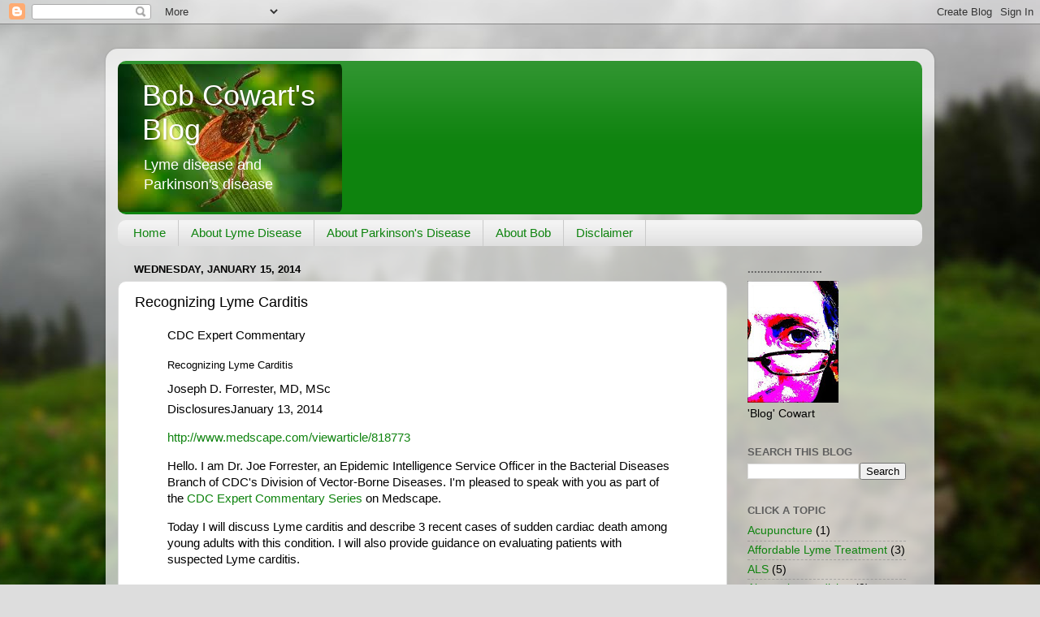

--- FILE ---
content_type: text/html; charset=UTF-8
request_url: https://bobcowart.blogspot.com/2014/01/recognizing-lyme-carditis.html
body_size: 18639
content:
<!DOCTYPE html>
<html class='v2' dir='ltr' xmlns='http://www.w3.org/1999/xhtml' xmlns:b='http://www.google.com/2005/gml/b' xmlns:data='http://www.google.com/2005/gml/data' xmlns:expr='http://www.google.com/2005/gml/expr'>
<head>
<link href='https://www.blogger.com/static/v1/widgets/335934321-css_bundle_v2.css' rel='stylesheet' type='text/css'/>
<meta content='width=1100' name='viewport'/>
<meta content='text/html; charset=UTF-8' http-equiv='Content-Type'/>
<meta content='blogger' name='generator'/>
<link href='https://bobcowart.blogspot.com/favicon.ico' rel='icon' type='image/x-icon'/>
<link href='http://bobcowart.blogspot.com/2014/01/recognizing-lyme-carditis.html' rel='canonical'/>
<link rel="alternate" type="application/atom+xml" title="Bob Cowart&#39;s Blog - Atom" href="https://bobcowart.blogspot.com/feeds/posts/default" />
<link rel="alternate" type="application/rss+xml" title="Bob Cowart&#39;s Blog - RSS" href="https://bobcowart.blogspot.com/feeds/posts/default?alt=rss" />
<link rel="service.post" type="application/atom+xml" title="Bob Cowart&#39;s Blog - Atom" href="https://www.blogger.com/feeds/1782754671342094996/posts/default" />

<link rel="alternate" type="application/atom+xml" title="Bob Cowart&#39;s Blog - Atom" href="https://bobcowart.blogspot.com/feeds/7362608085378760880/comments/default" />
<!--Can't find substitution for tag [blog.ieCssRetrofitLinks]-->
<meta content='http://bobcowart.blogspot.com/2014/01/recognizing-lyme-carditis.html' property='og:url'/>
<meta content='Recognizing Lyme Carditis' property='og:title'/>
<meta content=' CDC Expert Commentary   Recognizing Lyme Carditis   Joseph D. Forrester, MD, MSc   DisclosuresJanuary 13, 2014   http://www.medscape.com/vi...' property='og:description'/>
<title>Bob Cowart's Blog: Recognizing Lyme Carditis</title>
<style id='page-skin-1' type='text/css'><!--
/*-----------------------------------------------
Blogger Template Style
Name:     Picture Window
Designer: Josh Peterson
URL:      www.noaesthetic.com
----------------------------------------------- */
/* Variable definitions
====================
<Variable name="keycolor" description="Main Color" type="color" default="#1a222a"/>
<Variable name="body.background" description="Body Background" type="background"
color="#dbdbdb" default="#111111 url(//themes.googleusercontent.com/image?id=1OACCYOE0-eoTRTfsBuX1NMN9nz599ufI1Jh0CggPFA_sK80AGkIr8pLtYRpNUKPmwtEa) repeat-x fixed top center"/>
<Group description="Page Text" selector="body">
<Variable name="body.font" description="Font" type="font"
default="normal normal 15px Arial, Tahoma, Helvetica, FreeSans, sans-serif"/>
<Variable name="body.text.color" description="Text Color" type="color" default="#333333"/>
</Group>
<Group description="Backgrounds" selector=".body-fauxcolumns-outer">
<Variable name="body.background.color" description="Outer Background" type="color" default="#296695"/>
<Variable name="header.background.color" description="Header Background" type="color" default="transparent"/>
<Variable name="post.background.color" description="Post Background" type="color" default="#ffffff"/>
</Group>
<Group description="Links" selector=".main-outer">
<Variable name="link.color" description="Link Color" type="color" default="#336699"/>
<Variable name="link.visited.color" description="Visited Color" type="color" default="#6699cc"/>
<Variable name="link.hover.color" description="Hover Color" type="color" default="#33aaff"/>
</Group>
<Group description="Blog Title" selector=".header h1">
<Variable name="header.font" description="Title Font" type="font"
default="normal normal 36px Arial, Tahoma, Helvetica, FreeSans, sans-serif"/>
<Variable name="header.text.color" description="Text Color" type="color" default="#ffffff" />
</Group>
<Group description="Tabs Text" selector=".tabs-inner .widget li a">
<Variable name="tabs.font" description="Font" type="font"
default="normal normal 15px Arial, Tahoma, Helvetica, FreeSans, sans-serif"/>
<Variable name="tabs.text.color" description="Text Color" type="color" default="#ffffff"/>
<Variable name="tabs.selected.text.color" description="Selected Color" type="color" default="#0e830e"/>
</Group>
<Group description="Tabs Background" selector=".tabs-outer .PageList">
<Variable name="tabs.background.color" description="Background Color" type="color" default="transparent"/>
<Variable name="tabs.selected.background.color" description="Selected Color" type="color" default="transparent"/>
<Variable name="tabs.separator.color" description="Separator Color" type="color" default="transparent"/>
</Group>
<Group description="Post Title" selector="h3.post-title, .comments h4">
<Variable name="post.title.font" description="Title Font" type="font"
default="normal normal 18px Arial, Tahoma, Helvetica, FreeSans, sans-serif"/>
</Group>
<Group description="Date Header" selector=".date-header">
<Variable name="date.header.color" description="Text Color" type="color" default="#000000"/>
</Group>
<Group description="Post" selector=".post">
<Variable name="post.footer.text.color" description="Footer Text Color" type="color" default="#999999"/>
<Variable name="post.border.color" description="Border Color" type="color" default="#dddddd"/>
</Group>
<Group description="Gadgets" selector="h2">
<Variable name="widget.title.font" description="Title Font" type="font"
default="bold normal 13px Arial, Tahoma, Helvetica, FreeSans, sans-serif"/>
<Variable name="widget.title.text.color" description="Title Color" type="color" default="#888888"/>
</Group>
<Group description="Footer" selector=".footer-outer">
<Variable name="footer.text.color" description="Text Color" type="color" default="#cccccc"/>
<Variable name="footer.widget.title.text.color" description="Gadget Title Color" type="color" default="#aaaaaa"/>
</Group>
<Group description="Footer Links" selector=".footer-outer">
<Variable name="footer.link.color" description="Link Color" type="color" default="#99ccee"/>
<Variable name="footer.link.visited.color" description="Visited Color" type="color" default="#77aaee"/>
<Variable name="footer.link.hover.color" description="Hover Color" type="color" default="#33aaff"/>
</Group>
<Variable name="content.margin" description="Content Margin Top" type="length" default="20px"/>
<Variable name="content.padding" description="Content Padding" type="length" default="0"/>
<Variable name="content.background" description="Content Background" type="background"
default="transparent none repeat scroll top left"/>
<Variable name="content.border.radius" description="Content Border Radius" type="length" default="0"/>
<Variable name="content.shadow.spread" description="Content Shadow Spread" type="length" default="0"/>
<Variable name="header.padding" description="Header Padding" type="length" default="0"/>
<Variable name="header.background.gradient" description="Header Gradient" type="url"
default="none"/>
<Variable name="header.border.radius" description="Header Border Radius" type="length" default="0"/>
<Variable name="main.border.radius.top" description="Main Border Radius" type="length" default="20px"/>
<Variable name="footer.border.radius.top" description="Footer Border Radius Top" type="length" default="0"/>
<Variable name="footer.border.radius.bottom" description="Footer Border Radius Bottom" type="length" default="20px"/>
<Variable name="region.shadow.spread" description="Main and Footer Shadow Spread" type="length" default="3px"/>
<Variable name="region.shadow.offset" description="Main and Footer Shadow Offset" type="length" default="1px"/>
<Variable name="tabs.background.gradient" description="Tab Background Gradient" type="url" default="none"/>
<Variable name="tab.selected.background.gradient" description="Selected Tab Background" type="url"
default="url(//www.blogblog.com/1kt/transparent/white80.png)"/>
<Variable name="tab.background" description="Tab Background" type="background"
default="transparent url(//www.blogblog.com/1kt/transparent/black50.png) repeat scroll top left"/>
<Variable name="tab.border.radius" description="Tab Border Radius" type="length" default="10px" />
<Variable name="tab.first.border.radius" description="First Tab Border Radius" type="length" default="10px" />
<Variable name="tabs.border.radius" description="Tabs Border Radius" type="length" default="0" />
<Variable name="tabs.spacing" description="Tab Spacing" type="length" default=".25em"/>
<Variable name="tabs.margin.bottom" description="Tab Margin Bottom" type="length" default="0"/>
<Variable name="tabs.margin.sides" description="Tab Margin Sides" type="length" default="20px"/>
<Variable name="main.background" description="Main Background" type="background"
default="transparent url(//www.blogblog.com/1kt/transparent/white80.png) repeat scroll top left"/>
<Variable name="main.padding.sides" description="Main Padding Sides" type="length" default="20px"/>
<Variable name="footer.background" description="Footer Background" type="background"
default="transparent url(//www.blogblog.com/1kt/transparent/black50.png) repeat scroll top left"/>
<Variable name="post.margin.sides" description="Post Margin Sides" type="length" default="-20px"/>
<Variable name="post.border.radius" description="Post Border Radius" type="length" default="5px"/>
<Variable name="widget.title.text.transform" description="Widget Title Text Transform" type="string" default="uppercase"/>
<Variable name="mobile.background.overlay" description="Mobile Background Overlay" type="string"
default="transparent none repeat scroll top left"/>
<Variable name="startSide" description="Side where text starts in blog language" type="automatic" default="left"/>
<Variable name="endSide" description="Side where text ends in blog language" type="automatic" default="right"/>
*/
/* Content
----------------------------------------------- */
body, .body-fauxcolumn-outer {
font: normal normal 15px Arial, Tahoma, Helvetica, FreeSans, sans-serif;
color: #000000;
background: #dddddd url(//themes.googleusercontent.com/image?id=1fupio4xM9eVxyr-k5QC5RiCJlYR35r9dXsp63RKsKt64v33poi2MvnjkX_1MULBY8BsT) repeat-x fixed bottom center;
}
html body .region-inner {
min-width: 0;
max-width: 100%;
width: auto;
}
.content-outer {
font-size: 90%;
}
a:link {
text-decoration:none;
color: #0e830e;
}
a:visited {
text-decoration:none;
color: #000000;
}
a:hover {
text-decoration:underline;
color: #10c02a;
}
.content-outer {
background: transparent url(//www.blogblog.com/1kt/transparent/white80.png) repeat scroll top left;
-moz-border-radius: 15px;
-webkit-border-radius: 15px;
-goog-ms-border-radius: 15px;
border-radius: 15px;
-moz-box-shadow: 0 0 3px rgba(0, 0, 0, .15);
-webkit-box-shadow: 0 0 3px rgba(0, 0, 0, .15);
-goog-ms-box-shadow: 0 0 3px rgba(0, 0, 0, .15);
box-shadow: 0 0 3px rgba(0, 0, 0, .15);
margin: 30px auto;
}
.content-inner {
padding: 15px;
}
/* Header
----------------------------------------------- */
.header-outer {
background: #0e830e url(//www.blogblog.com/1kt/transparent/header_gradient_shade.png) repeat-x scroll top left;
_background-image: none;
color: #ffffff;
-moz-border-radius: 10px;
-webkit-border-radius: 10px;
-goog-ms-border-radius: 10px;
border-radius: 10px;
}
.Header img, .Header #header-inner {
-moz-border-radius: 10px;
-webkit-border-radius: 10px;
-goog-ms-border-radius: 10px;
border-radius: 10px;
}
.header-inner .Header .titlewrapper,
.header-inner .Header .descriptionwrapper {
padding-left: 30px;
padding-right: 30px;
}
.Header h1 {
font: normal normal 36px Arial, Tahoma, Helvetica, FreeSans, sans-serif;
text-shadow: 1px 1px 3px rgba(0, 0, 0, 0.3);
}
.Header h1 a {
color: #ffffff;
}
.Header .description {
font-size: 130%;
}
/* Tabs
----------------------------------------------- */
.tabs-inner {
margin: .5em 0 0;
padding: 0;
}
.tabs-inner .section {
margin: 0;
}
.tabs-inner .widget ul {
padding: 0;
background: #f3f3f3 url(//www.blogblog.com/1kt/transparent/tabs_gradient_shade.png) repeat scroll bottom;
-moz-border-radius: 10px;
-webkit-border-radius: 10px;
-goog-ms-border-radius: 10px;
border-radius: 10px;
}
.tabs-inner .widget li {
border: none;
}
.tabs-inner .widget li a {
display: inline-block;
padding: .5em 1em;
margin-right: 0;
color: #0e830e;
font: normal normal 15px Arial, Tahoma, Helvetica, FreeSans, sans-serif;
-moz-border-radius: 0 0 0 0;
-webkit-border-top-left-radius: 0;
-webkit-border-top-right-radius: 0;
-goog-ms-border-radius: 0 0 0 0;
border-radius: 0 0 0 0;
background: transparent none no-repeat scroll top left;
border-right: 1px solid #cacaca;
}
.tabs-inner .widget li:first-child a {
padding-left: 1.25em;
-moz-border-radius-topleft: 10px;
-moz-border-radius-bottomleft: 10px;
-webkit-border-top-left-radius: 10px;
-webkit-border-bottom-left-radius: 10px;
-goog-ms-border-top-left-radius: 10px;
-goog-ms-border-bottom-left-radius: 10px;
border-top-left-radius: 10px;
border-bottom-left-radius: 10px;
}
.tabs-inner .widget li.selected a,
.tabs-inner .widget li a:hover {
position: relative;
z-index: 1;
background: #ffffff url(//www.blogblog.com/1kt/transparent/tabs_gradient_shade.png) repeat scroll bottom;
color: #000000;
-moz-box-shadow: 0 0 0 rgba(0, 0, 0, .15);
-webkit-box-shadow: 0 0 0 rgba(0, 0, 0, .15);
-goog-ms-box-shadow: 0 0 0 rgba(0, 0, 0, .15);
box-shadow: 0 0 0 rgba(0, 0, 0, .15);
}
/* Headings
----------------------------------------------- */
h2 {
font: bold normal 13px Arial, Tahoma, Helvetica, FreeSans, sans-serif;
text-transform: uppercase;
color: #5e5e5e;
margin: .5em 0;
}
/* Main
----------------------------------------------- */
.main-outer {
background: transparent none repeat scroll top center;
-moz-border-radius: 0 0 0 0;
-webkit-border-top-left-radius: 0;
-webkit-border-top-right-radius: 0;
-webkit-border-bottom-left-radius: 0;
-webkit-border-bottom-right-radius: 0;
-goog-ms-border-radius: 0 0 0 0;
border-radius: 0 0 0 0;
-moz-box-shadow: 0 0 0 rgba(0, 0, 0, .15);
-webkit-box-shadow: 0 0 0 rgba(0, 0, 0, .15);
-goog-ms-box-shadow: 0 0 0 rgba(0, 0, 0, .15);
box-shadow: 0 0 0 rgba(0, 0, 0, .15);
}
.main-inner {
padding: 15px 5px 20px;
}
.main-inner .column-center-inner {
padding: 0 0;
}
.main-inner .column-left-inner {
padding-left: 0;
}
.main-inner .column-right-inner {
padding-right: 0;
}
/* Posts
----------------------------------------------- */
h3.post-title {
margin: 0;
font: normal normal 18px Arial, Tahoma, Helvetica, FreeSans, sans-serif;
}
.comments h4 {
margin: 1em 0 0;
font: normal normal 18px Arial, Tahoma, Helvetica, FreeSans, sans-serif;
}
.date-header span {
color: #000000;
}
.post-outer {
background-color: #ffffff;
border: solid 1px #dbdbdb;
-moz-border-radius: 10px;
-webkit-border-radius: 10px;
border-radius: 10px;
-goog-ms-border-radius: 10px;
padding: 15px 20px;
margin: 0 -20px 20px;
}
.post-body {
line-height: 1.4;
font-size: 110%;
position: relative;
}
.post-header {
margin: 0 0 1.5em;
color: #959595;
line-height: 1.6;
}
.post-footer {
margin: .5em 0 0;
color: #959595;
line-height: 1.6;
}
#blog-pager {
font-size: 140%
}
#comments .comment-author {
padding-top: 1.5em;
border-top: dashed 1px #ccc;
border-top: dashed 1px rgba(128, 128, 128, .5);
background-position: 0 1.5em;
}
#comments .comment-author:first-child {
padding-top: 0;
border-top: none;
}
.avatar-image-container {
margin: .2em 0 0;
}
/* Comments
----------------------------------------------- */
.comments .comments-content .icon.blog-author {
background-repeat: no-repeat;
background-image: url([data-uri]);
}
.comments .comments-content .loadmore a {
border-top: 1px solid #10c02a;
border-bottom: 1px solid #10c02a;
}
.comments .continue {
border-top: 2px solid #10c02a;
}
/* Widgets
----------------------------------------------- */
.widget ul, .widget #ArchiveList ul.flat {
padding: 0;
list-style: none;
}
.widget ul li, .widget #ArchiveList ul.flat li {
border-top: dashed 1px #ccc;
border-top: dashed 1px rgba(128, 128, 128, .5);
}
.widget ul li:first-child, .widget #ArchiveList ul.flat li:first-child {
border-top: none;
}
.widget .post-body ul {
list-style: disc;
}
.widget .post-body ul li {
border: none;
}
/* Footer
----------------------------------------------- */
.footer-outer {
color:#ececec;
background: transparent url(//www.blogblog.com/1kt/transparent/black50.png) repeat scroll top left;
-moz-border-radius: 10px 10px 10px 10px;
-webkit-border-top-left-radius: 10px;
-webkit-border-top-right-radius: 10px;
-webkit-border-bottom-left-radius: 10px;
-webkit-border-bottom-right-radius: 10px;
-goog-ms-border-radius: 10px 10px 10px 10px;
border-radius: 10px 10px 10px 10px;
-moz-box-shadow: 0 0 0 rgba(0, 0, 0, .15);
-webkit-box-shadow: 0 0 0 rgba(0, 0, 0, .15);
-goog-ms-box-shadow: 0 0 0 rgba(0, 0, 0, .15);
box-shadow: 0 0 0 rgba(0, 0, 0, .15);
}
.footer-inner {
padding: 10px 5px 20px;
}
.footer-outer a {
color: #dafffa;
}
.footer-outer a:visited {
color: #95cac3;
}
.footer-outer a:hover {
color: #ffffff;
}
.footer-outer .widget h2 {
color: #b8b8b8;
}
/* Mobile
----------------------------------------------- */
html body.mobile {
height: auto;
}
html body.mobile {
min-height: 480px;
background-size: 100% auto;
}
.mobile .body-fauxcolumn-outer {
background: transparent none repeat scroll top left;
}
html .mobile .mobile-date-outer, html .mobile .blog-pager {
border-bottom: none;
background: transparent none repeat scroll top center;
margin-bottom: 10px;
}
.mobile .date-outer {
background: transparent none repeat scroll top center;
}
.mobile .header-outer, .mobile .main-outer,
.mobile .post-outer, .mobile .footer-outer {
-moz-border-radius: 0;
-webkit-border-radius: 0;
-goog-ms-border-radius: 0;
border-radius: 0;
}
.mobile .content-outer,
.mobile .main-outer,
.mobile .post-outer {
background: inherit;
border: none;
}
.mobile .content-outer {
font-size: 100%;
}
.mobile-link-button {
background-color: #0e830e;
}
.mobile-link-button a:link, .mobile-link-button a:visited {
color: #ffffff;
}
.mobile-index-contents {
color: #000000;
}
.mobile .tabs-inner .PageList .widget-content {
background: #ffffff url(//www.blogblog.com/1kt/transparent/tabs_gradient_shade.png) repeat scroll bottom;
color: #000000;
}
.mobile .tabs-inner .PageList .widget-content .pagelist-arrow {
border-left: 1px solid #cacaca;
}

--></style>
<style id='template-skin-1' type='text/css'><!--
body {
min-width: 1020px;
}
.content-outer, .content-fauxcolumn-outer, .region-inner {
min-width: 1020px;
max-width: 1020px;
_width: 1020px;
}
.main-inner .columns {
padding-left: 0px;
padding-right: 240px;
}
.main-inner .fauxcolumn-center-outer {
left: 0px;
right: 240px;
/* IE6 does not respect left and right together */
_width: expression(this.parentNode.offsetWidth -
parseInt("0px") -
parseInt("240px") + 'px');
}
.main-inner .fauxcolumn-left-outer {
width: 0px;
}
.main-inner .fauxcolumn-right-outer {
width: 240px;
}
.main-inner .column-left-outer {
width: 0px;
right: 100%;
margin-left: -0px;
}
.main-inner .column-right-outer {
width: 240px;
margin-right: -240px;
}
#layout {
min-width: 0;
}
#layout .content-outer {
min-width: 0;
width: 800px;
}
#layout .region-inner {
min-width: 0;
width: auto;
}
--></style>
<link href='https://www.blogger.com/dyn-css/authorization.css?targetBlogID=1782754671342094996&amp;zx=1e465efd-90a9-4a6d-a1a6-6c50b0e44297' media='none' onload='if(media!=&#39;all&#39;)media=&#39;all&#39;' rel='stylesheet'/><noscript><link href='https://www.blogger.com/dyn-css/authorization.css?targetBlogID=1782754671342094996&amp;zx=1e465efd-90a9-4a6d-a1a6-6c50b0e44297' rel='stylesheet'/></noscript>
<meta name='google-adsense-platform-account' content='ca-host-pub-1556223355139109'/>
<meta name='google-adsense-platform-domain' content='blogspot.com'/>

</head>
<body class='loading'>
<div class='navbar section' id='navbar'><div class='widget Navbar' data-version='1' id='Navbar1'><script type="text/javascript">
    function setAttributeOnload(object, attribute, val) {
      if(window.addEventListener) {
        window.addEventListener('load',
          function(){ object[attribute] = val; }, false);
      } else {
        window.attachEvent('onload', function(){ object[attribute] = val; });
      }
    }
  </script>
<div id="navbar-iframe-container"></div>
<script type="text/javascript" src="https://apis.google.com/js/platform.js"></script>
<script type="text/javascript">
      gapi.load("gapi.iframes:gapi.iframes.style.bubble", function() {
        if (gapi.iframes && gapi.iframes.getContext) {
          gapi.iframes.getContext().openChild({
              url: 'https://www.blogger.com/navbar/1782754671342094996?po\x3d7362608085378760880\x26origin\x3dhttps://bobcowart.blogspot.com',
              where: document.getElementById("navbar-iframe-container"),
              id: "navbar-iframe"
          });
        }
      });
    </script><script type="text/javascript">
(function() {
var script = document.createElement('script');
script.type = 'text/javascript';
script.src = '//pagead2.googlesyndication.com/pagead/js/google_top_exp.js';
var head = document.getElementsByTagName('head')[0];
if (head) {
head.appendChild(script);
}})();
</script>
</div></div>
<div class='body-fauxcolumns'>
<div class='fauxcolumn-outer body-fauxcolumn-outer'>
<div class='cap-top'>
<div class='cap-left'></div>
<div class='cap-right'></div>
</div>
<div class='fauxborder-left'>
<div class='fauxborder-right'></div>
<div class='fauxcolumn-inner'>
</div>
</div>
<div class='cap-bottom'>
<div class='cap-left'></div>
<div class='cap-right'></div>
</div>
</div>
</div>
<div class='content'>
<div class='content-fauxcolumns'>
<div class='fauxcolumn-outer content-fauxcolumn-outer'>
<div class='cap-top'>
<div class='cap-left'></div>
<div class='cap-right'></div>
</div>
<div class='fauxborder-left'>
<div class='fauxborder-right'></div>
<div class='fauxcolumn-inner'>
</div>
</div>
<div class='cap-bottom'>
<div class='cap-left'></div>
<div class='cap-right'></div>
</div>
</div>
</div>
<div class='content-outer'>
<div class='content-cap-top cap-top'>
<div class='cap-left'></div>
<div class='cap-right'></div>
</div>
<div class='fauxborder-left content-fauxborder-left'>
<div class='fauxborder-right content-fauxborder-right'></div>
<div class='content-inner'>
<header>
<div class='header-outer'>
<div class='header-cap-top cap-top'>
<div class='cap-left'></div>
<div class='cap-right'></div>
</div>
<div class='fauxborder-left header-fauxborder-left'>
<div class='fauxborder-right header-fauxborder-right'></div>
<div class='region-inner header-inner'>
<div class='header section' id='header'><div class='widget Header' data-version='1' id='Header1'>
<div id='header-inner' style='background-image: url("https://blogger.googleusercontent.com/img/b/R29vZ2xl/AVvXsEj9bYPPvsbVF9rJw9pQ1T-EREVm-LEWEyI4R9MKv0p70Grs0RsUl8R4oad2Cvq6IaEcECtYOsDrOdQwPONRRcn8ukYdP8H7r3n0UOMbMYvLg2a3vQHQExnEuLCh9tdnAD1_SUy6hNtb1vvA/s1600/lyme_tick.jpg"); background-position: left; width: 276px; min-height: 182px; _height: 182px; background-repeat: no-repeat; '>
<div class='titlewrapper' style='background: transparent'>
<h1 class='title' style='background: transparent; border-width: 0px'>
<a href='https://bobcowart.blogspot.com/'>
Bob Cowart's Blog
</a>
</h1>
</div>
<div class='descriptionwrapper'>
<p class='description'><span>Lyme disease and Parkinson's disease</span></p>
</div>
</div>
</div></div>
</div>
</div>
<div class='header-cap-bottom cap-bottom'>
<div class='cap-left'></div>
<div class='cap-right'></div>
</div>
</div>
</header>
<div class='tabs-outer'>
<div class='tabs-cap-top cap-top'>
<div class='cap-left'></div>
<div class='cap-right'></div>
</div>
<div class='fauxborder-left tabs-fauxborder-left'>
<div class='fauxborder-right tabs-fauxborder-right'></div>
<div class='region-inner tabs-inner'>
<div class='tabs section' id='crosscol'><div class='widget PageList' data-version='1' id='PageList2'>
<h2>Pages</h2>
<div class='widget-content'>
<ul>
<li>
<a href='https://bobcowart.blogspot.com/'>Home</a>
</li>
<li>
<a href='https://bobcowart.blogspot.com/p/about-lyme-disease.html'>About Lyme Disease</a>
</li>
<li>
<a href='https://bobcowart.blogspot.com/p/about-parkinsons-disease.html'>About Parkinson's Disease</a>
</li>
<li>
<a href='https://bobcowart.blogspot.com/p/about-bob.html'>About Bob</a>
</li>
<li>
<a href='https://bobcowart.blogspot.com/p/disclaimer.html'>Disclaimer</a>
</li>
</ul>
<div class='clear'></div>
</div>
</div></div>
<div class='tabs no-items section' id='crosscol-overflow'></div>
</div>
</div>
<div class='tabs-cap-bottom cap-bottom'>
<div class='cap-left'></div>
<div class='cap-right'></div>
</div>
</div>
<div class='main-outer'>
<div class='main-cap-top cap-top'>
<div class='cap-left'></div>
<div class='cap-right'></div>
</div>
<div class='fauxborder-left main-fauxborder-left'>
<div class='fauxborder-right main-fauxborder-right'></div>
<div class='region-inner main-inner'>
<div class='columns fauxcolumns'>
<div class='fauxcolumn-outer fauxcolumn-center-outer'>
<div class='cap-top'>
<div class='cap-left'></div>
<div class='cap-right'></div>
</div>
<div class='fauxborder-left'>
<div class='fauxborder-right'></div>
<div class='fauxcolumn-inner'>
</div>
</div>
<div class='cap-bottom'>
<div class='cap-left'></div>
<div class='cap-right'></div>
</div>
</div>
<div class='fauxcolumn-outer fauxcolumn-left-outer'>
<div class='cap-top'>
<div class='cap-left'></div>
<div class='cap-right'></div>
</div>
<div class='fauxborder-left'>
<div class='fauxborder-right'></div>
<div class='fauxcolumn-inner'>
</div>
</div>
<div class='cap-bottom'>
<div class='cap-left'></div>
<div class='cap-right'></div>
</div>
</div>
<div class='fauxcolumn-outer fauxcolumn-right-outer'>
<div class='cap-top'>
<div class='cap-left'></div>
<div class='cap-right'></div>
</div>
<div class='fauxborder-left'>
<div class='fauxborder-right'></div>
<div class='fauxcolumn-inner'>
</div>
</div>
<div class='cap-bottom'>
<div class='cap-left'></div>
<div class='cap-right'></div>
</div>
</div>
<!-- corrects IE6 width calculation -->
<div class='columns-inner'>
<div class='column-center-outer'>
<div class='column-center-inner'>
<div class='main section' id='main'><div class='widget Blog' data-version='1' id='Blog1'>
<div class='blog-posts hfeed'>

          <div class="date-outer">
        
<h2 class='date-header'><span>Wednesday, January 15, 2014</span></h2>

          <div class="date-posts">
        
<div class='post-outer'>
<div class='post hentry'>
<a name='7362608085378760880'></a>
<h3 class='post-title entry-title'>
Recognizing Lyme Carditis
</h3>
<div class='post-header'>
<div class='post-header-line-1'></div>
</div>
<div class='post-body entry-content' id='post-body-7362608085378760880'>
<blockquote>
<a href="http://www.medscape.com/partners/cdc/public/cdc-commentary" style="-webkit-text-size-adjust: auto; background-color: rgba(255, 255, 255, 0);" target="_blank"><span style="color: black;">CDC Expert Commentary</span></a><br />
<h1 style="margin: 0in 15pt 0.0001pt 0in;">
<span style="-webkit-text-size-adjust: auto; background-color: rgba(255, 255, 255, 0); font-weight: normal;"><span style="font-size: small;">Recognizing Lyme Carditis</span></span></h1>
<div style="margin: 3.75pt 0in;">
<span style="-webkit-text-size-adjust: auto; background-color: rgba(255, 255, 255, 0);">Joseph D. Forrester, MD, MSc</span></div>
<div style="margin: 3.75pt 0in 11.25pt;">
<span style="-webkit-text-size-adjust: auto; background-color: rgba(255, 255, 255, 0);">DisclosuresJanuary&nbsp;13,&nbsp;2014</span></div>
<div style="margin: 3.75pt 0in 11.25pt;">
<span style="-webkit-text-size-adjust: auto; background-color: rgba(255, 255, 255, 0); color: black;"><a href="http://www.medscape.com/viewarticle/818773" style="-webkit-text-size-adjust: auto; background-color: rgba(255, 255, 255, 0);" target="_blank">http://www.medscape.com/viewarticle/818773</a></span></div>
<div style="margin: 3.75pt 0in 11.25pt;">
<span style="-webkit-text-size-adjust: auto; background-color: rgba(255, 255, 255, 0);">Hello. I am Dr. Joe Forrester, an Epidemic Intelligence Service Officer in the Bacterial Diseases Branch of CDC's Division of Vector-Borne Diseases. I'm pleased to speak with you as part of the<span class="apple-converted-space">&nbsp;</span><a href="http://www.medscape.com/partners/cdc/public/cdc-commentary" target="_blank">CDC Expert Commentary Series</a><span class="apple-converted-space">&nbsp;</span>on Medscape.</span></div>
<div style="margin: 3.75pt 0in 11.25pt;">
<span style="-webkit-text-size-adjust: auto; background-color: rgba(255, 255, 255, 0);">Today I will discuss Lyme carditis and describe 3 recent cases of sudden cardiac death among young adults with this condition. I will also provide guidance on evaluating patients with suspected Lyme carditis.</span></div>
</blockquote>
<br />
<a name="more"></a><br />
<blockquote>
<div style="margin: 3.75pt 0in 11.25pt;">
<span style="-webkit-text-size-adjust: auto; background-color: rgba(255, 255, 255, 0);">Lyme disease is a multisystem illness caused by<span class="apple-converted-space">&nbsp;</span><i>Borrelia burgdorferi</i>, a spirochete transmitted by certain species of<i>Ixodes</i><span class="apple-converted-space">&nbsp;</span>ticks. More than 30,000 cases are reported annually in the United States, primarily from high-incidence states in the Northeast and the upper Midwest.<sup>[1,2]</sup><span class="apple-converted-space">&nbsp;</span>The most common signs of Lyme disease are the erythema migrans rash, which appears in approximately 70% of reported cases, followed by rheumatologic and neurologic manifestations.</span></div>
<div style="margin: 3.75pt 0in 11.25pt;">
<span style="-webkit-text-size-adjust: auto; background-color: rgba(255, 255, 255, 0);">Carditis is a rare complication of Lyme disease that occurs when Lyme spirochetes invade the tissues of the heart, producing in some cases a pancarditis that involves the endo-, myo-, epi-, and pericardium simultaneously. The most commonly recognized clinical feature of Lyme carditis is atrioventricular block, which can fluctuate between first-, second-, and third-degree block. Among Lyme disease cases reported to CDC, second- or third-degree heart block occurs in approximately 1% of patients about whom clinical details are available.<sup>[2]</sup></span></div>
<div style="margin: 3.75pt 0in 11.25pt;">
<span style="-webkit-text-size-adjust: auto; background-color: rgba(255, 255, 255, 0);">Typical symptoms include palpitations, syncope, chest pain, and dyspnea. These symptoms usually occur in conjunction with more common symptoms of Lyme disease, such as muscles aches, fever, fatigue, and erythema migrans, and they usually begin within 2-4 weeks of these other symptoms, although a gap of up to 7 months has been reported.<sup>[3,4]</sup><span class="apple-converted-space">&nbsp;</span>Why carditis develops in some patients and not others is not known.</span></div>
<div style="margin: 3.75pt 0in 11.25pt;">
<span style="-webkit-text-size-adjust: auto; background-color: rgba(255, 255, 255, 0);">The prognosis is generally excellent with appropriate antimicrobial therapy.<sup>[5]</sup><span class="apple-converted-space">&nbsp;</span>Because a temporary pacemaker may be required, hospitalization is recommended for patients with second- or third-degree heart block, and for patients with first-degree block and a PR interval &gt; 30 milliseconds. Signs of cardiac involvement usually resolve within 1-6 weeks after initiation of antibiotics.<sup>[6]</sup><span class="apple-converted-space">&nbsp;</span>Detailed management recommendations are available in "The Clinical Assessment, Treatment, and Prevention of Lyme Disease, Human Granulocytic Anaplasmosis, and Babesiosis: Clinical Practice Guidelines," by the Infectious Diseases Society of America.<sup>[5]</sup></span></div>
<div style="margin: 3.75pt 0in 11.25pt;">
<span style="-webkit-text-size-adjust: auto; background-color: rgba(255, 255, 255, 0);">Although death due to Lyme carditis is rare,<sup>[7-10]</sup><span class="apple-converted-space">&nbsp;</span>CDC recently reported<sup>[11]</sup><span class="apple-converted-space">&nbsp;</span>3 cases of sudden cardiac death, occurring between November 2012 and July 2013, among patients with unrecognized Lyme carditis. These cases were identified in conjunction with a tissue bank and state and local health departments. The deaths involved 1 female and 2 male patients, ages 26 to 38, all from Northeastern states with high rates of reported Lyme disease. One of the 3 patients had malaise and muscle and joint pain in the week before death but did not seek care. Another developed shortness of breath and anxiety but was not diagnosed or treated for Lyme disease. None of the patients had evidence or a known history of erythema migrans rash. All 3 patients had serologic evidence of acute early disseminated Lyme disease, and spirochetes were detected in heart tissue by histopathologic examination, immunohistochemistry, and polymerase chain reaction.</span></div>
<div style="margin: 3.75pt 0in 11.25pt;">
<span style="-webkit-text-size-adjust: auto; background-color: rgba(255, 255, 255, 0);">In response to these deaths, CDC and state health department partners are working to better define groups at increased risk for Lyme carditis. Preliminary findings indicate that:</span></div>
<div style="margin: 3.75pt 0in 11.25pt;">
<span style="-webkit-text-size-adjust: auto; background-color: rgba(255, 255, 255, 0);"><b>&#8226;<span class="apple-converted-space">&nbsp;</span></b>Males are disproportionately affected by Lyme carditis;</span></div>
<div style="margin: 3.75pt 0in 11.25pt;">
<span style="-webkit-text-size-adjust: auto; background-color: rgba(255, 255, 255, 0);"><b>&#8226;<span class="apple-converted-space">&nbsp;</span></b>Persons aged 15-45 develop Lyme carditis more frequently than would be expected when compared with patients who develop Lyme disease as a whole;</span></div>
<div style="margin: 3.75pt 0in 11.25pt;">
<span style="-webkit-text-size-adjust: auto; background-color: rgba(255, 255, 255, 0);"><b>&#8226;<span class="apple-converted-space">&nbsp;</span></b>Most cases occur in the summer or early autumn in high-incidence Lyme disease states; and</span></div>
<div style="margin: 3.75pt 0in 11.25pt;">
<span style="-webkit-text-size-adjust: auto; background-color: rgba(255, 255, 255, 0);"><b>&#8226;<span class="apple-converted-space">&nbsp;</span></b>Only 40% patients with Lyme carditis report having erythema migrans rash, as compared with 70%-80% of patients overall.</span></div>
<div style="margin: 3.75pt 0in 11.25pt;">
<span style="-webkit-text-size-adjust: auto; background-color: rgba(255, 255, 255, 0);">Prompt recognition and early, appropriate therapy for Lyme disease is essential. Healthcare providers should:</span></div>
<div style="margin: 3.75pt 0in 11.25pt;">
<span style="-webkit-text-size-adjust: auto; background-color: rgba(255, 255, 255, 0);"><b>&#8226;<span class="apple-converted-space">&nbsp;</span></b>Ask patients with suspected Lyme disease about cardiac symptoms, including palpitations, chest pain, lightheadedness, fainting, and shortness of breath, and obtain an ECG if indicated;</span></div>
<div style="margin: 3.75pt 0in 11.25pt;">
<span style="-webkit-text-size-adjust: auto; background-color: rgba(255, 255, 255, 0);"><b>&#8226;<span class="apple-converted-space">&nbsp;</span></b>Ask patients with unexplained heart block about possible exposure to infected ticks; and</span></div>
<div style="margin: 3.75pt 0in 11.25pt;">
<span style="-webkit-text-size-adjust: auto; background-color: rgba(255, 255, 255, 0);"><b>&#8226;<span class="apple-converted-space">&nbsp;</span></b>Encourage taking personal prevention measures, specifically using tick repellent, conducting daily tick checks, and showering soon after potential tick exposure.</span></div>
<div style="margin: 3.75pt 0in 11.25pt;">
<span style="-webkit-text-size-adjust: auto; background-color: rgba(255, 255, 255, 0);">For more information about Lyme disease, visit<span class="apple-converted-space">&nbsp;</span><a href="http://www.cdc.gov/Lyme" target="_blank">Lyme Disease</a>. Thank you.</span></div>
<div style="margin: 3.75pt 0in 11.25pt;">
<b style="-webkit-text-size-adjust: auto; background-color: rgba(255, 255, 255, 0);">Web Resources</b></div>
<div style="margin: 3.75pt 0in 11.25pt;">
<a href="http://www.cdc.gov/lyme/signs_symptoms/lymeCarditis.html" style="-webkit-text-size-adjust: auto; background-color: rgba(255, 255, 255, 0);" target="_blank"><span style="color: black;">CDC: What You Need to Know About Lyme Carditis</span></a></div>
<div style="margin: 3.75pt 0in 11.25pt;">
<a href="http://www.nhlbi.nih.gov/health/health-topics/topics/hb/" style="-webkit-text-size-adjust: auto; background-color: rgba(255, 255, 255, 0);" target="_blank"><span style="color: black;">National Heart, Lung, and Blood Institute: What Is Heart Block?</span></a></div>
<div style="margin: 3.75pt 0in 11.25pt;">
<span style="-webkit-text-size-adjust: auto; background-color: rgba(255, 255, 255, 0);"><b><i>Joseph D. Forrester, MD, MSc,</i></b><span class="apple-converted-space"><b>&nbsp;</b></span>is an Epidemic Intelligence Service Officer with the US Centers for Disease Control and Prevention, Division of Vector-Borne Diseases, in Fort Collins, Colorado. His work involves epidemiologic investigations related to Lyme disease, plague, tickborne relapsing fever, tularemia, and other infectious diseases. Dr. Forrester holds a medical degree from the University of Virginia and a master of science degree in infectious disease from the London School of Hygiene and Tropical Medicine. He is a categorical general surgery resident at Stanford University.</span></div>
<br />
<div>
<span style="-webkit-text-size-adjust: auto; background-color: rgba(255, 255, 255, 0);"><br /></span></div>
<div>
<div>
<span style="-webkit-text-size-adjust: auto; background-color: rgba(255, 255, 255, 0);">On Jan 15, 2014, at 7:46 AM, Carl Tuttle&nbsp;wrote a response to the above Medscape article:</span><br />
<div>
<span style="-webkit-text-size-adjust: auto; background-color: rgba(255, 255, 255, 0);"><br /></span></div>
</div>
<blockquote>
<div>
<span style="-webkit-text-size-adjust: auto; background-color: rgba(255, 255, 255, 0);">Letter to the Editor of Medscape.....</span></div>
<div>
<br /></div>
<div>
<div>
<h1 style="margin: 0in 15pt 0.0001pt 0in;">
<span style="-webkit-text-size-adjust: auto; background-color: rgba(255, 255, 255, 0); font-weight: normal;"><span style="font-size: small;">Recognizing Lyme Carditis</span></span></h1>
<div style="margin: 3.75pt 0in;">
<span style="-webkit-text-size-adjust: auto; background-color: rgba(255, 255, 255, 0);">Joseph D. Forrester, MD, MSc</span></div>
<div style="margin: 3.75pt 0in 11.25pt;">
<span style="-webkit-text-size-adjust: auto; background-color: rgba(255, 255, 255, 0);">January&nbsp;13,&nbsp;2014<br /><a href="http://www.medscape.com/viewarticle/818773" target="_blank">http://www.medscape.com/viewarticle/818773</a></span></div>
<div>
<span style="-webkit-text-size-adjust: auto; background-color: rgba(255, 255, 255, 0);"><br />To the Editors of Medscape,</span></div>
<span style="-webkit-text-size-adjust: auto; background-color: rgba(255, 255, 255, 0);">In reference to Dr Forrester's "CDC Expert Commentary" I would like to point out a few discrepancies.</span><br />
<b style="-webkit-text-size-adjust: auto; background-color: rgba(255, 255, 255, 0);">1. Dr Forrester's comment:</b><br />
<i style="-webkit-text-size-adjust: auto; background-color: rgba(255, 255, 255, 0);">"More than 30,000 cases are reported annually in the United States."</i><br />
<span style="-webkit-text-size-adjust: auto; background-color: rgba(255, 255, 255, 0);">As of August 2013 the CDC announced that Lyme disease cases are ten times higher:<br />(Dr Forrester must not have received the memo)&nbsp;</span><br />
<a href="http://www.cidrap.umn.edu/news-perspective/2013/08/cdc-estimates-lyme-disease-hits-300000-each-year" style="-webkit-text-size-adjust: auto; background-color: rgba(255, 255, 255, 0);" target="_blank"><span style="color: black;">CDC estimates Lyme disease hits 300,000 each year</span></a><br />
<div>
<span style="-webkit-text-size-adjust: auto; background-color: rgba(255, 255, 255, 0);"><b><br />2. Dr Forrester's comment:</b><i>&nbsp;</i></span></div>
<i style="-webkit-text-size-adjust: auto; background-color: rgba(255, 255, 255, 0);">"second- or third-degree heart block occurs in approximately 1% of patients about whom clinical details are available"</i><br />
<span style="-webkit-text-size-adjust: auto; background-color: rgba(255, 255, 255, 0);">If case numbers are off by a factor of ten it would certainly make sense that this estimate is questionable.</span><br />
<div>
<b style="-webkit-text-size-adjust: auto; background-color: rgba(255, 255, 255, 0);"><br />3. Dr Forrester's comment:</b></div>
<i style="-webkit-text-size-adjust: auto; background-color: rgba(255, 255, 255, 0);">"cases were identified in conjunction with a tissue bank and state and local health departments"</i><br />
<span style="-webkit-text-size-adjust: auto; background-color: rgba(255, 255, 255, 0);">It is important to recognize here that the cause of death was only identified due to the fact that the three Lyme patients were potential organ donors otherwise these cases would not have been identified or reported.</span><br />
<div>
<b style="-webkit-text-size-adjust: auto; background-color: rgba(255, 255, 255, 0);"><br />4. Dr Forrester's comment:</b></div>
<i style="-webkit-text-size-adjust: auto; background-color: rgba(255, 255, 255, 0);">"Only 40% patients with Lyme carditis report having erythema migrans rash, as compared with 70%-80% of patients overall"</i><br />
<span style="-webkit-text-size-adjust: auto; background-color: rgba(255, 255, 255, 0);">A recent published study independent of the CDC or its influence uncovered what the Lyme disease community has known all along as results were tabulated from a randomly selected population in a Lyme endemic region with no bias in this group to influence results:</span><br />
<h3 style="margin: 3.75pt 0in 11.25pt;">
<span style="font-size: small;"><span style="-webkit-text-size-adjust: auto; background-color: rgba(255, 255, 255, 0);">Comparison of Lyme Disease Prevalence and Disease Reporting in an Endemic Area</span></span></h3>
<a href="http://article.sapub.org/10.5923.j.microbiology.20130306.11.html#Sec5" style="-webkit-text-size-adjust: auto; background-color: rgba(255, 255, 255, 0);" target="_blank"><span style="color: black;">http://article.sapub.org/10.5923.j.microbiology.20130306.11.html#Sec5</span></a><br />
<span style="-webkit-text-size-adjust: auto; background-color: rgba(255, 255, 255, 0);">2% of the surveyed population reported a diagnosis of Lyme disease. 50% of respondents diagnosed with Lyme disease did not recall a tick bite, only&nbsp;<b>33%</b>&nbsp;developed the bulls-eye rash and 50% remained ill after antibiotic treatment.</span><br />
<span style="-webkit-text-size-adjust: auto; background-color: rgba(255, 255, 255, 0);">In contrast to those numbers the CDC claims that 80% of Lyme patients develop the bulls-eye rash and only a small subset of patients has persistent symptoms.&nbsp;</span><br />
<span style="-webkit-text-size-adjust: auto; background-color: rgba(255, 255, 255, 0);">In addition, 16% of respondents experienced&nbsp;<b>cardiac</b>, rheumatologic, or neurological symptoms consistent with late-stage Lyme disease.</span><br />
<span style="-webkit-text-size-adjust: auto; background-color: rgba(255, 255, 255, 0);">Comparing late-stage Lyme symptoms to the general population was a brilliant idea because we believe the vast majority of Lyme patients are already in the healthcare system being treated for everything else&nbsp;<span style="text-decoration: underline;">but</span>&nbsp;Lyme.</span><br />
<span style="-webkit-text-size-adjust: auto; background-color: rgba(255, 255, 255, 0);">The "CDC Expert Commentary" series&nbsp;on Medscape&nbsp;is little more than a propaganda effort by the CDC to maintain the illusion that our nation's health protection agency has "got everything under control" but the more they publish the more obvious it becomes; Lyme disease has been grossly mismanaged.</span><br />
<span style="-webkit-text-size-adjust: auto; background-color: rgba(255, 255, 255, 0);">Respectfully submitted,</span><br />
<span style="-webkit-text-size-adjust: auto; background-color: rgba(255, 255, 255, 0);">Carl Tuttle<br />Hudson,&nbsp;NH&nbsp;03051<br /></span><br />
<span style="-webkit-text-size-adjust: auto; background-color: rgba(255, 255, 255, 0);">The following petition provides evidence to suggest that Lyme disease has been intentionally mishandled. The petition has generated 16,311 signatures and 190 pages of heart wrenching stories from disabled Lyme patients across the globe.&nbsp;</span><br />
<span style="-webkit-text-size-adjust: auto; background-color: rgba(255, 255, 255, 0);"><b>Petition:&nbsp;</b><a href="https://www.change.org/petitions/the-u-s-senate-calling-for-a-congressional-investigation-of-the-cdc-idsa-and-aldf" target="_blank">Calling for a Congressional investigation of the CDC, IDSA and ALDF</a></span></div>
</div>
<div>
<div style="-webkit-composition-fill-color: rgba(175, 192, 227, 0.230469); -webkit-composition-frame-color: rgba(77, 128, 180, 0.230469); -webkit-tap-highlight-color: rgba(26, 26, 26, 0.296875);">
</div>
</div>
</blockquote>
</div>
</blockquote>
<div style='clear: both;'></div>
</div>
<div class='post-footer'>
<div class='post-footer-line post-footer-line-1'><span class='post-author vcard'>
Posted by
<span class='fn'>Bob</span>
</span>
<span class='post-timestamp'>
at
<a class='timestamp-link' href='https://bobcowart.blogspot.com/2014/01/recognizing-lyme-carditis.html' rel='bookmark' title='permanent link'><abbr class='published' title='2014-01-15T09:00:00-08:00'>9:00&#8239;AM</abbr></a>
</span>
<span class='post-comment-link'>
</span>
<span class='post-icons'>
<span class='item-action'>
<a href='https://www.blogger.com/email-post/1782754671342094996/7362608085378760880' title='Email Post'>
<img alt="" class="icon-action" height="13" src="//img1.blogblog.com/img/icon18_email.gif" width="18">
</a>
</span>
<span class='item-control blog-admin pid-2026782386'>
<a href='https://www.blogger.com/post-edit.g?blogID=1782754671342094996&postID=7362608085378760880&from=pencil' title='Edit Post'>
<img alt='' class='icon-action' height='18' src='https://resources.blogblog.com/img/icon18_edit_allbkg.gif' width='18'/>
</a>
</span>
</span>
<span class='post-backlinks post-comment-link'>
</span>
<div class='post-share-buttons goog-inline-block'>
<a class='goog-inline-block share-button sb-email' href='https://www.blogger.com/share-post.g?blogID=1782754671342094996&postID=7362608085378760880&target=email' target='_blank' title='Email This'><span class='share-button-link-text'>Email This</span></a><a class='goog-inline-block share-button sb-blog' href='https://www.blogger.com/share-post.g?blogID=1782754671342094996&postID=7362608085378760880&target=blog' onclick='window.open(this.href, "_blank", "height=270,width=475"); return false;' target='_blank' title='BlogThis!'><span class='share-button-link-text'>BlogThis!</span></a><a class='goog-inline-block share-button sb-twitter' href='https://www.blogger.com/share-post.g?blogID=1782754671342094996&postID=7362608085378760880&target=twitter' target='_blank' title='Share to X'><span class='share-button-link-text'>Share to X</span></a><a class='goog-inline-block share-button sb-facebook' href='https://www.blogger.com/share-post.g?blogID=1782754671342094996&postID=7362608085378760880&target=facebook' onclick='window.open(this.href, "_blank", "height=430,width=640"); return false;' target='_blank' title='Share to Facebook'><span class='share-button-link-text'>Share to Facebook</span></a><a class='goog-inline-block share-button sb-pinterest' href='https://www.blogger.com/share-post.g?blogID=1782754671342094996&postID=7362608085378760880&target=pinterest' target='_blank' title='Share to Pinterest'><span class='share-button-link-text'>Share to Pinterest</span></a>
</div>
</div>
<div class='post-footer-line post-footer-line-2'><span class='post-labels'>
</span>
</div>
<div class='post-footer-line post-footer-line-3'></div>
</div>
</div>
<div class='comments' id='comments'>
<a name='comments'></a>
<h4>No comments:</h4>
<div id='Blog1_comments-block-wrapper'>
<dl class='avatar-comment-indent' id='comments-block'>
</dl>
</div>
<p class='comment-footer'>
<div class='comment-form'>
<a name='comment-form'></a>
<h4 id='comment-post-message'>Post a Comment</h4>
<p>Please be constructive in your comments.</p>
<a href='https://www.blogger.com/comment/frame/1782754671342094996?po=7362608085378760880&hl=en&saa=85391&origin=https://bobcowart.blogspot.com' id='comment-editor-src'></a>
<iframe allowtransparency='true' class='blogger-iframe-colorize blogger-comment-from-post' frameborder='0' height='410px' id='comment-editor' name='comment-editor' src='' width='100%'></iframe>
<script src='https://www.blogger.com/static/v1/jsbin/2830521187-comment_from_post_iframe.js' type='text/javascript'></script>
<script type='text/javascript'>
      BLOG_CMT_createIframe('https://www.blogger.com/rpc_relay.html');
    </script>
</div>
</p>
</div>
</div>

        </div></div>
      
</div>
<div class='blog-pager' id='blog-pager'>
<span id='blog-pager-newer-link'>
<a class='blog-pager-newer-link' href='https://bobcowart.blogspot.com/2014/01/lyme-disease-can-be-reliably-diagnosed.html' id='Blog1_blog-pager-newer-link' title='Newer Post'>Newer Post</a>
</span>
<span id='blog-pager-older-link'>
<a class='blog-pager-older-link' href='https://bobcowart.blogspot.com/2014/01/eating-berries-may-lower-risk-of.html' id='Blog1_blog-pager-older-link' title='Older Post'>Older Post</a>
</span>
<a class='home-link' href='https://bobcowart.blogspot.com/'>Home</a>
</div>
<div class='clear'></div>
<div class='post-feeds'>
<div class='feed-links'>
Subscribe to:
<a class='feed-link' href='https://bobcowart.blogspot.com/feeds/7362608085378760880/comments/default' target='_blank' type='application/atom+xml'>Post Comments (Atom)</a>
</div>
</div>
</div></div>
</div>
</div>
<div class='column-left-outer'>
<div class='column-left-inner'>
<aside>
</aside>
</div>
</div>
<div class='column-right-outer'>
<div class='column-right-inner'>
<aside>
<div class='sidebar section' id='sidebar-right-1'><div class='widget Image' data-version='1' id='Image1'>
<h2>.......................</h2>
<div class='widget-content'>
<img alt='.......................' height='150' id='Image1_img' src='https://blogger.googleusercontent.com/img/b/R29vZ2xl/AVvXsEgwEUZwsBLhs8mjlP2mrFz2KwZh_WmqWTpudENGpMtWRfkGHo4Uwl5m4vngDdQzgNo7YBqrNq7ZyVsa0COEDgUF3vMlncDRhLOJPb5dz52HYlp5Lh-PJ5f-xsthqOg-Dwc_bct1S3U3dTD_/s150/361.JPG' width='112'/>
<br/>
<span class='caption'>'Blog' Cowart</span>
</div>
<div class='clear'></div>
</div><div class='widget BlogSearch' data-version='1' id='BlogSearch1'>
<h2 class='title'>Search This Blog</h2>
<div class='widget-content'>
<div id='BlogSearch1_form'>
<form action='https://bobcowart.blogspot.com/search' class='gsc-search-box' target='_top'>
<table cellpadding='0' cellspacing='0' class='gsc-search-box'>
<tbody>
<tr>
<td class='gsc-input'>
<input autocomplete='off' class='gsc-input' name='q' size='10' title='search' type='text' value=''/>
</td>
<td class='gsc-search-button'>
<input class='gsc-search-button' title='search' type='submit' value='Search'/>
</td>
</tr>
</tbody>
</table>
</form>
</div>
</div>
<div class='clear'></div>
</div><div class='widget Label' data-version='1' id='Label1'>
<h2>Click a Topic</h2>
<div class='widget-content list-label-widget-content'>
<ul>
<li>
<a dir='ltr' href='https://bobcowart.blogspot.com/search/label/Acupuncture'>Acupuncture</a>
<span dir='ltr'>(1)</span>
</li>
<li>
<a dir='ltr' href='https://bobcowart.blogspot.com/search/label/Affordable%20Lyme%20Treatment'>Affordable Lyme Treatment</a>
<span dir='ltr'>(3)</span>
</li>
<li>
<a dir='ltr' href='https://bobcowart.blogspot.com/search/label/ALS'>ALS</a>
<span dir='ltr'>(5)</span>
</li>
<li>
<a dir='ltr' href='https://bobcowart.blogspot.com/search/label/Alternative%20medicine'>Alternative medicine</a>
<span dir='ltr'>(9)</span>
</li>
<li>
<a dir='ltr' href='https://bobcowart.blogspot.com/search/label/Alzheimer%27s'>Alzheimer&#39;s</a>
<span dir='ltr'>(1)</span>
</li>
<li>
<a dir='ltr' href='https://bobcowart.blogspot.com/search/label/Alzheimer%27s%20disease'>Alzheimer&#39;s disease</a>
<span dir='ltr'>(9)</span>
</li>
<li>
<a dir='ltr' href='https://bobcowart.blogspot.com/search/label/anaplasmosis'>anaplasmosis</a>
<span dir='ltr'>(1)</span>
</li>
<li>
<a dir='ltr' href='https://bobcowart.blogspot.com/search/label/antibiotics'>antibiotics</a>
<span dir='ltr'>(1)</span>
</li>
<li>
<a dir='ltr' href='https://bobcowart.blogspot.com/search/label/B.%20burgdorferi'>B. burgdorferi</a>
<span dir='ltr'>(1)</span>
</li>
<li>
<a dir='ltr' href='https://bobcowart.blogspot.com/search/label/B.%20burgdorferi%20sensu%20stricto'>B. burgdorferi sensu stricto</a>
<span dir='ltr'>(1)</span>
</li>
<li>
<a dir='ltr' href='https://bobcowart.blogspot.com/search/label/babesiosis'>babesiosis</a>
<span dir='ltr'>(4)</span>
</li>
<li>
<a dir='ltr' href='https://bobcowart.blogspot.com/search/label/Bartonella'>Bartonella</a>
<span dir='ltr'>(4)</span>
</li>
<li>
<a dir='ltr' href='https://bobcowart.blogspot.com/search/label/berries'>berries</a>
<span dir='ltr'>(1)</span>
</li>
<li>
<a dir='ltr' href='https://bobcowart.blogspot.com/search/label/biofilm'>biofilm</a>
<span dir='ltr'>(1)</span>
</li>
<li>
<a dir='ltr' href='https://bobcowart.blogspot.com/search/label/borellia'>borellia</a>
<span dir='ltr'>(2)</span>
</li>
<li>
<a dir='ltr' href='https://bobcowart.blogspot.com/search/label/borrelia'>borrelia</a>
<span dir='ltr'>(3)</span>
</li>
<li>
<a dir='ltr' href='https://bobcowart.blogspot.com/search/label/Borrelia%20miyamotoi'>Borrelia miyamotoi</a>
<span dir='ltr'>(1)</span>
</li>
<li>
<a dir='ltr' href='https://bobcowart.blogspot.com/search/label/Canada'>Canada</a>
<span dir='ltr'>(1)</span>
</li>
<li>
<a dir='ltr' href='https://bobcowart.blogspot.com/search/label/cardiac%20Lyme'>cardiac Lyme</a>
<span dir='ltr'>(4)</span>
</li>
<li>
<a dir='ltr' href='https://bobcowart.blogspot.com/search/label/carditis'>carditis</a>
<span dir='ltr'>(1)</span>
</li>
<li>
<a dir='ltr' href='https://bobcowart.blogspot.com/search/label/cat%20scratch'>cat scratch</a>
<span dir='ltr'>(1)</span>
</li>
<li>
<a dir='ltr' href='https://bobcowart.blogspot.com/search/label/Cats'>Cats</a>
<span dir='ltr'>(1)</span>
</li>
<li>
<a dir='ltr' href='https://bobcowart.blogspot.com/search/label/CFS'>CFS</a>
<span dir='ltr'>(3)</span>
</li>
<li>
<a dir='ltr' href='https://bobcowart.blogspot.com/search/label/Chronic%20Fatigue%20Syndrome'>Chronic Fatigue Syndrome</a>
<span dir='ltr'>(2)</span>
</li>
<li>
<a dir='ltr' href='https://bobcowart.blogspot.com/search/label/coinfections'>coinfections</a>
<span dir='ltr'>(4)</span>
</li>
<li>
<a dir='ltr' href='https://bobcowart.blogspot.com/search/label/Colloidal%20Silver'>Colloidal Silver</a>
<span dir='ltr'>(1)</span>
</li>
<li>
<a dir='ltr' href='https://bobcowart.blogspot.com/search/label/Computers'>Computers</a>
<span dir='ltr'>(9)</span>
</li>
<li>
<a dir='ltr' href='https://bobcowart.blogspot.com/search/label/confections'>confections</a>
<span dir='ltr'>(1)</span>
</li>
<li>
<a dir='ltr' href='https://bobcowart.blogspot.com/search/label/Connection%20between%20Lyme%20and%20neurodegenerative%20diseases'>Connection between Lyme and neurodegenerative diseases</a>
<span dir='ltr'>(2)</span>
</li>
<li>
<a dir='ltr' href='https://bobcowart.blogspot.com/search/label/depression'>depression</a>
<span dir='ltr'>(11)</span>
</li>
<li>
<a dir='ltr' href='https://bobcowart.blogspot.com/search/label/Detox'>Detox</a>
<span dir='ltr'>(11)</span>
</li>
<li>
<a dir='ltr' href='https://bobcowart.blogspot.com/search/label/dopamine'>dopamine</a>
<span dir='ltr'>(1)</span>
</li>
<li>
<a dir='ltr' href='https://bobcowart.blogspot.com/search/label/enzymes'>enzymes</a>
<span dir='ltr'>(2)</span>
</li>
<li>
<a dir='ltr' href='https://bobcowart.blogspot.com/search/label/Exercise'>Exercise</a>
<span dir='ltr'>(3)</span>
</li>
<li>
<a dir='ltr' href='https://bobcowart.blogspot.com/search/label/Fibromyalgia'>Fibromyalgia</a>
<span dir='ltr'>(8)</span>
</li>
<li>
<a dir='ltr' href='https://bobcowart.blogspot.com/search/label/FM'>FM</a>
<span dir='ltr'>(4)</span>
</li>
<li>
<a dir='ltr' href='https://bobcowart.blogspot.com/search/label/Gadgets'>Gadgets</a>
<span dir='ltr'>(5)</span>
</li>
<li>
<a dir='ltr' href='https://bobcowart.blogspot.com/search/label/GcMAF'>GcMAF</a>
<span dir='ltr'>(1)</span>
</li>
<li>
<a dir='ltr' href='https://bobcowart.blogspot.com/search/label/General%20Health'>General Health</a>
<span dir='ltr'>(31)</span>
</li>
<li>
<a dir='ltr' href='https://bobcowart.blogspot.com/search/label/Glutathione%20therapy'>Glutathione therapy</a>
<span dir='ltr'>(4)</span>
</li>
<li>
<a dir='ltr' href='https://bobcowart.blogspot.com/search/label/Gluten%20sensitivity'>Gluten sensitivity</a>
<span dir='ltr'>(1)</span>
</li>
<li>
<a dir='ltr' href='https://bobcowart.blogspot.com/search/label/Headache'>Headache</a>
<span dir='ltr'>(2)</span>
</li>
<li>
<a dir='ltr' href='https://bobcowart.blogspot.com/search/label/humor'>humor</a>
<span dir='ltr'>(1)</span>
</li>
<li>
<a dir='ltr' href='https://bobcowart.blogspot.com/search/label/Hyperbaric%20Oxygen%20%28HBOT%29'>Hyperbaric Oxygen (HBOT)</a>
<span dir='ltr'>(8)</span>
</li>
<li>
<a dir='ltr' href='https://bobcowart.blogspot.com/search/label/IDSA'>IDSA</a>
<span dir='ltr'>(3)</span>
</li>
<li>
<a dir='ltr' href='https://bobcowart.blogspot.com/search/label/IDSA%20vs%20ILADS'>IDSA vs ILADS</a>
<span dir='ltr'>(1)</span>
</li>
<li>
<a dir='ltr' href='https://bobcowart.blogspot.com/search/label/immune%20system'>immune system</a>
<span dir='ltr'>(1)</span>
</li>
<li>
<a dir='ltr' href='https://bobcowart.blogspot.com/search/label/Inflammation'>Inflammation</a>
<span dir='ltr'>(8)</span>
</li>
<li>
<a dir='ltr' href='https://bobcowart.blogspot.com/search/label/Ixodes%20ricinus'>Ixodes ricinus</a>
<span dir='ltr'>(1)</span>
</li>
<li>
<a dir='ltr' href='https://bobcowart.blogspot.com/search/label/ixodes%20scapularis'>ixodes scapularis</a>
<span dir='ltr'>(1)</span>
</li>
<li>
<a dir='ltr' href='https://bobcowart.blogspot.com/search/label/Kaiser'>Kaiser</a>
<span dir='ltr'>(1)</span>
</li>
<li>
<a dir='ltr' href='https://bobcowart.blogspot.com/search/label/lone%20star%20tick'>lone star tick</a>
<span dir='ltr'>(1)</span>
</li>
<li>
<a dir='ltr' href='https://bobcowart.blogspot.com/search/label/lyme'>lyme</a>
<span dir='ltr'>(64)</span>
</li>
<li>
<a dir='ltr' href='https://bobcowart.blogspot.com/search/label/Lyme%20books'>Lyme books</a>
<span dir='ltr'>(2)</span>
</li>
<li>
<a dir='ltr' href='https://bobcowart.blogspot.com/search/label/Lyme%20carditis'>Lyme carditis</a>
<span dir='ltr'>(2)</span>
</li>
<li>
<a dir='ltr' href='https://bobcowart.blogspot.com/search/label/Lyme%20deaths'>Lyme deaths</a>
<span dir='ltr'>(4)</span>
</li>
<li>
<a dir='ltr' href='https://bobcowart.blogspot.com/search/label/Lyme%20diagnosis'>Lyme diagnosis</a>
<span dir='ltr'>(10)</span>
</li>
<li>
<a dir='ltr' href='https://bobcowart.blogspot.com/search/label/Lyme%20disease'>Lyme disease</a>
<span dir='ltr'>(196)</span>
</li>
<li>
<a dir='ltr' href='https://bobcowart.blogspot.com/search/label/Lyme%20disease%20testing'>Lyme disease testing</a>
<span dir='ltr'>(43)</span>
</li>
<li>
<a dir='ltr' href='https://bobcowart.blogspot.com/search/label/Lyme%20in%20other%20countries'>Lyme in other countries</a>
<span dir='ltr'>(1)</span>
</li>
<li>
<a dir='ltr' href='https://bobcowart.blogspot.com/search/label/Lyme%20Legislation'>Lyme Legislation</a>
<span dir='ltr'>(4)</span>
</li>
<li>
<a dir='ltr' href='https://bobcowart.blogspot.com/search/label/Lyme%20politics'>Lyme politics</a>
<span dir='ltr'>(6)</span>
</li>
<li>
<a dir='ltr' href='https://bobcowart.blogspot.com/search/label/lyme%20prevention'>lyme prevention</a>
<span dir='ltr'>(4)</span>
</li>
<li>
<a dir='ltr' href='https://bobcowart.blogspot.com/search/label/Lyme%20research'>Lyme research</a>
<span dir='ltr'>(6)</span>
</li>
<li>
<a dir='ltr' href='https://bobcowart.blogspot.com/search/label/Lyme%20testing'>Lyme testing</a>
<span dir='ltr'>(7)</span>
</li>
<li>
<a dir='ltr' href='https://bobcowart.blogspot.com/search/label/lyme%20tick%20testing'>lyme tick testing</a>
<span dir='ltr'>(1)</span>
</li>
<li>
<a dir='ltr' href='https://bobcowart.blogspot.com/search/label/lyme%20vaccine'>lyme vaccine</a>
<span dir='ltr'>(2)</span>
</li>
<li>
<a dir='ltr' href='https://bobcowart.blogspot.com/search/label/Medical%20Insurance'>Medical Insurance</a>
<span dir='ltr'>(10)</span>
</li>
<li>
<a dir='ltr' href='https://bobcowart.blogspot.com/search/label/meditation'>meditation</a>
<span dir='ltr'>(1)</span>
</li>
<li>
<a dir='ltr' href='https://bobcowart.blogspot.com/search/label/Mercury%20detox'>Mercury detox</a>
<span dir='ltr'>(12)</span>
</li>
<li>
<a dir='ltr' href='https://bobcowart.blogspot.com/search/label/Misc'>Misc</a>
<span dir='ltr'>(1)</span>
</li>
<li>
<a dir='ltr' href='https://bobcowart.blogspot.com/search/label/misdiagnosis'>misdiagnosis</a>
<span dir='ltr'>(2)</span>
</li>
<li>
<a dir='ltr' href='https://bobcowart.blogspot.com/search/label/miyamotoi'>miyamotoi</a>
<span dir='ltr'>(2)</span>
</li>
<li>
<a dir='ltr' href='https://bobcowart.blogspot.com/search/label/mold'>mold</a>
<span dir='ltr'>(1)</span>
</li>
<li>
<a dir='ltr' href='https://bobcowart.blogspot.com/search/label/Movie%20review'>Movie review</a>
<span dir='ltr'>(1)</span>
</li>
<li>
<a dir='ltr' href='https://bobcowart.blogspot.com/search/label/MS'>MS</a>
<span dir='ltr'>(1)</span>
</li>
<li>
<a dir='ltr' href='https://bobcowart.blogspot.com/search/label/My%20Books'>My Books</a>
<span dir='ltr'>(2)</span>
</li>
<li>
<a dir='ltr' href='https://bobcowart.blogspot.com/search/label/Pacific%20Coast%20tick'>Pacific Coast tick</a>
<span dir='ltr'>(1)</span>
</li>
<li>
<a dir='ltr' href='https://bobcowart.blogspot.com/search/label/PANDAS'>PANDAS</a>
<span dir='ltr'>(1)</span>
</li>
<li>
<a dir='ltr' href='https://bobcowart.blogspot.com/search/label/Parkinson%27s%20disease'>Parkinson&#39;s disease</a>
<span dir='ltr'>(68)</span>
</li>
<li>
<a dir='ltr' href='https://bobcowart.blogspot.com/search/label/PD'>PD</a>
<span dir='ltr'>(17)</span>
</li>
<li>
<a dir='ltr' href='https://bobcowart.blogspot.com/search/label/Personal%20check-in'>Personal check-in</a>
<span dir='ltr'>(10)</span>
</li>
<li>
<a dir='ltr' href='https://bobcowart.blogspot.com/search/label/Pets'>Pets</a>
<span dir='ltr'>(1)</span>
</li>
<li>
<a dir='ltr' href='https://bobcowart.blogspot.com/search/label/Politics'>Politics</a>
<span dir='ltr'>(2)</span>
</li>
<li>
<a dir='ltr' href='https://bobcowart.blogspot.com/search/label/Powassan%20virus'>Powassan virus</a>
<span dir='ltr'>(2)</span>
</li>
<li>
<a dir='ltr' href='https://bobcowart.blogspot.com/search/label/Prius'>Prius</a>
<span dir='ltr'>(5)</span>
</li>
<li>
<a dir='ltr' href='https://bobcowart.blogspot.com/search/label/probiotics'>probiotics</a>
<span dir='ltr'>(2)</span>
</li>
<li>
<a dir='ltr' href='https://bobcowart.blogspot.com/search/label/Psychiatric%20Lyme'>Psychiatric Lyme</a>
<span dir='ltr'>(1)</span>
</li>
<li>
<a dir='ltr' href='https://bobcowart.blogspot.com/search/label/Rickettsia%20philipii'>Rickettsia philipii</a>
<span dir='ltr'>(1)</span>
</li>
<li>
<a dir='ltr' href='https://bobcowart.blogspot.com/search/label/Search%20for%20the%20perfect%20bed'>Search for the perfect bed</a>
<span dir='ltr'>(7)</span>
</li>
<li>
<a dir='ltr' href='https://bobcowart.blogspot.com/search/label/sexual%20transmission%20of%20Lyme'>sexual transmission of Lyme</a>
<span dir='ltr'>(2)</span>
</li>
<li>
<a dir='ltr' href='https://bobcowart.blogspot.com/search/label/skin'>skin</a>
<span dir='ltr'>(1)</span>
</li>
<li>
<a dir='ltr' href='https://bobcowart.blogspot.com/search/label/sleep'>sleep</a>
<span dir='ltr'>(1)</span>
</li>
<li>
<a dir='ltr' href='https://bobcowart.blogspot.com/search/label/Sleep%20apnea'>Sleep apnea</a>
<span dir='ltr'>(1)</span>
</li>
<li>
<a dir='ltr' href='https://bobcowart.blogspot.com/search/label/speech%20recognition'>speech recognition</a>
<span dir='ltr'>(1)</span>
</li>
<li>
<a dir='ltr' href='https://bobcowart.blogspot.com/search/label/Spiritual%20stuff'>Spiritual stuff</a>
<span dir='ltr'>(5)</span>
</li>
<li>
<a dir='ltr' href='https://bobcowart.blogspot.com/search/label/Standards%20of%20Care'>Standards of Care</a>
<span dir='ltr'>(1)</span>
</li>
<li>
<a dir='ltr' href='https://bobcowart.blogspot.com/search/label/STARI'>STARI</a>
<span dir='ltr'>(1)</span>
</li>
<li>
<a dir='ltr' href='https://bobcowart.blogspot.com/search/label/Stem%20Cell%20research'>Stem Cell research</a>
<span dir='ltr'>(4)</span>
</li>
<li>
<a dir='ltr' href='https://bobcowart.blogspot.com/search/label/sugar'>sugar</a>
<span dir='ltr'>(1)</span>
</li>
<li>
<a dir='ltr' href='https://bobcowart.blogspot.com/search/label/suicide'>suicide</a>
<span dir='ltr'>(2)</span>
</li>
<li>
<a dir='ltr' href='https://bobcowart.blogspot.com/search/label/ticks'>ticks</a>
<span dir='ltr'>(3)</span>
</li>
<li>
<a dir='ltr' href='https://bobcowart.blogspot.com/search/label/Toxo'>Toxo</a>
<span dir='ltr'>(1)</span>
</li>
<li>
<a dir='ltr' href='https://bobcowart.blogspot.com/search/label/Toxoplasmosis'>Toxoplasmosis</a>
<span dir='ltr'>(1)</span>
</li>
</ul>
<div class='clear'></div>
</div>
</div><div class='widget BlogArchive' data-version='1' id='BlogArchive1'>
<h2>Blog Archive</h2>
<div class='widget-content'>
<div id='ArchiveList'>
<div id='BlogArchive1_ArchiveList'>
<ul class='hierarchy'>
<li class='archivedate collapsed'>
<a class='toggle' href='javascript:void(0)'>
<span class='zippy'>

        &#9658;&#160;
      
</span>
</a>
<a class='post-count-link' href='https://bobcowart.blogspot.com/2021/'>
2021
</a>
<span class='post-count' dir='ltr'>(5)</span>
<ul class='hierarchy'>
<li class='archivedate collapsed'>
<a class='toggle' href='javascript:void(0)'>
<span class='zippy'>

        &#9658;&#160;
      
</span>
</a>
<a class='post-count-link' href='https://bobcowart.blogspot.com/2021/04/'>
April
</a>
<span class='post-count' dir='ltr'>(5)</span>
</li>
</ul>
</li>
</ul>
<ul class='hierarchy'>
<li class='archivedate collapsed'>
<a class='toggle' href='javascript:void(0)'>
<span class='zippy'>

        &#9658;&#160;
      
</span>
</a>
<a class='post-count-link' href='https://bobcowart.blogspot.com/2020/'>
2020
</a>
<span class='post-count' dir='ltr'>(27)</span>
<ul class='hierarchy'>
<li class='archivedate collapsed'>
<a class='toggle' href='javascript:void(0)'>
<span class='zippy'>

        &#9658;&#160;
      
</span>
</a>
<a class='post-count-link' href='https://bobcowart.blogspot.com/2020/11/'>
November
</a>
<span class='post-count' dir='ltr'>(1)</span>
</li>
</ul>
<ul class='hierarchy'>
<li class='archivedate collapsed'>
<a class='toggle' href='javascript:void(0)'>
<span class='zippy'>

        &#9658;&#160;
      
</span>
</a>
<a class='post-count-link' href='https://bobcowart.blogspot.com/2020/09/'>
September
</a>
<span class='post-count' dir='ltr'>(4)</span>
</li>
</ul>
<ul class='hierarchy'>
<li class='archivedate collapsed'>
<a class='toggle' href='javascript:void(0)'>
<span class='zippy'>

        &#9658;&#160;
      
</span>
</a>
<a class='post-count-link' href='https://bobcowart.blogspot.com/2020/08/'>
August
</a>
<span class='post-count' dir='ltr'>(6)</span>
</li>
</ul>
<ul class='hierarchy'>
<li class='archivedate collapsed'>
<a class='toggle' href='javascript:void(0)'>
<span class='zippy'>

        &#9658;&#160;
      
</span>
</a>
<a class='post-count-link' href='https://bobcowart.blogspot.com/2020/07/'>
July
</a>
<span class='post-count' dir='ltr'>(5)</span>
</li>
</ul>
<ul class='hierarchy'>
<li class='archivedate collapsed'>
<a class='toggle' href='javascript:void(0)'>
<span class='zippy'>

        &#9658;&#160;
      
</span>
</a>
<a class='post-count-link' href='https://bobcowart.blogspot.com/2020/06/'>
June
</a>
<span class='post-count' dir='ltr'>(3)</span>
</li>
</ul>
<ul class='hierarchy'>
<li class='archivedate collapsed'>
<a class='toggle' href='javascript:void(0)'>
<span class='zippy'>

        &#9658;&#160;
      
</span>
</a>
<a class='post-count-link' href='https://bobcowart.blogspot.com/2020/05/'>
May
</a>
<span class='post-count' dir='ltr'>(1)</span>
</li>
</ul>
<ul class='hierarchy'>
<li class='archivedate collapsed'>
<a class='toggle' href='javascript:void(0)'>
<span class='zippy'>

        &#9658;&#160;
      
</span>
</a>
<a class='post-count-link' href='https://bobcowart.blogspot.com/2020/04/'>
April
</a>
<span class='post-count' dir='ltr'>(2)</span>
</li>
</ul>
<ul class='hierarchy'>
<li class='archivedate collapsed'>
<a class='toggle' href='javascript:void(0)'>
<span class='zippy'>

        &#9658;&#160;
      
</span>
</a>
<a class='post-count-link' href='https://bobcowart.blogspot.com/2020/02/'>
February
</a>
<span class='post-count' dir='ltr'>(3)</span>
</li>
</ul>
<ul class='hierarchy'>
<li class='archivedate collapsed'>
<a class='toggle' href='javascript:void(0)'>
<span class='zippy'>

        &#9658;&#160;
      
</span>
</a>
<a class='post-count-link' href='https://bobcowart.blogspot.com/2020/01/'>
January
</a>
<span class='post-count' dir='ltr'>(2)</span>
</li>
</ul>
</li>
</ul>
<ul class='hierarchy'>
<li class='archivedate collapsed'>
<a class='toggle' href='javascript:void(0)'>
<span class='zippy'>

        &#9658;&#160;
      
</span>
</a>
<a class='post-count-link' href='https://bobcowart.blogspot.com/2019/'>
2019
</a>
<span class='post-count' dir='ltr'>(44)</span>
<ul class='hierarchy'>
<li class='archivedate collapsed'>
<a class='toggle' href='javascript:void(0)'>
<span class='zippy'>

        &#9658;&#160;
      
</span>
</a>
<a class='post-count-link' href='https://bobcowart.blogspot.com/2019/12/'>
December
</a>
<span class='post-count' dir='ltr'>(3)</span>
</li>
</ul>
<ul class='hierarchy'>
<li class='archivedate collapsed'>
<a class='toggle' href='javascript:void(0)'>
<span class='zippy'>

        &#9658;&#160;
      
</span>
</a>
<a class='post-count-link' href='https://bobcowart.blogspot.com/2019/10/'>
October
</a>
<span class='post-count' dir='ltr'>(1)</span>
</li>
</ul>
<ul class='hierarchy'>
<li class='archivedate collapsed'>
<a class='toggle' href='javascript:void(0)'>
<span class='zippy'>

        &#9658;&#160;
      
</span>
</a>
<a class='post-count-link' href='https://bobcowart.blogspot.com/2019/09/'>
September
</a>
<span class='post-count' dir='ltr'>(1)</span>
</li>
</ul>
<ul class='hierarchy'>
<li class='archivedate collapsed'>
<a class='toggle' href='javascript:void(0)'>
<span class='zippy'>

        &#9658;&#160;
      
</span>
</a>
<a class='post-count-link' href='https://bobcowart.blogspot.com/2019/08/'>
August
</a>
<span class='post-count' dir='ltr'>(6)</span>
</li>
</ul>
<ul class='hierarchy'>
<li class='archivedate collapsed'>
<a class='toggle' href='javascript:void(0)'>
<span class='zippy'>

        &#9658;&#160;
      
</span>
</a>
<a class='post-count-link' href='https://bobcowart.blogspot.com/2019/07/'>
July
</a>
<span class='post-count' dir='ltr'>(3)</span>
</li>
</ul>
<ul class='hierarchy'>
<li class='archivedate collapsed'>
<a class='toggle' href='javascript:void(0)'>
<span class='zippy'>

        &#9658;&#160;
      
</span>
</a>
<a class='post-count-link' href='https://bobcowart.blogspot.com/2019/06/'>
June
</a>
<span class='post-count' dir='ltr'>(3)</span>
</li>
</ul>
<ul class='hierarchy'>
<li class='archivedate collapsed'>
<a class='toggle' href='javascript:void(0)'>
<span class='zippy'>

        &#9658;&#160;
      
</span>
</a>
<a class='post-count-link' href='https://bobcowart.blogspot.com/2019/05/'>
May
</a>
<span class='post-count' dir='ltr'>(3)</span>
</li>
</ul>
<ul class='hierarchy'>
<li class='archivedate collapsed'>
<a class='toggle' href='javascript:void(0)'>
<span class='zippy'>

        &#9658;&#160;
      
</span>
</a>
<a class='post-count-link' href='https://bobcowart.blogspot.com/2019/04/'>
April
</a>
<span class='post-count' dir='ltr'>(9)</span>
</li>
</ul>
<ul class='hierarchy'>
<li class='archivedate collapsed'>
<a class='toggle' href='javascript:void(0)'>
<span class='zippy'>

        &#9658;&#160;
      
</span>
</a>
<a class='post-count-link' href='https://bobcowart.blogspot.com/2019/03/'>
March
</a>
<span class='post-count' dir='ltr'>(8)</span>
</li>
</ul>
<ul class='hierarchy'>
<li class='archivedate collapsed'>
<a class='toggle' href='javascript:void(0)'>
<span class='zippy'>

        &#9658;&#160;
      
</span>
</a>
<a class='post-count-link' href='https://bobcowart.blogspot.com/2019/02/'>
February
</a>
<span class='post-count' dir='ltr'>(6)</span>
</li>
</ul>
<ul class='hierarchy'>
<li class='archivedate collapsed'>
<a class='toggle' href='javascript:void(0)'>
<span class='zippy'>

        &#9658;&#160;
      
</span>
</a>
<a class='post-count-link' href='https://bobcowart.blogspot.com/2019/01/'>
January
</a>
<span class='post-count' dir='ltr'>(1)</span>
</li>
</ul>
</li>
</ul>
<ul class='hierarchy'>
<li class='archivedate collapsed'>
<a class='toggle' href='javascript:void(0)'>
<span class='zippy'>

        &#9658;&#160;
      
</span>
</a>
<a class='post-count-link' href='https://bobcowart.blogspot.com/2018/'>
2018
</a>
<span class='post-count' dir='ltr'>(47)</span>
<ul class='hierarchy'>
<li class='archivedate collapsed'>
<a class='toggle' href='javascript:void(0)'>
<span class='zippy'>

        &#9658;&#160;
      
</span>
</a>
<a class='post-count-link' href='https://bobcowart.blogspot.com/2018/12/'>
December
</a>
<span class='post-count' dir='ltr'>(1)</span>
</li>
</ul>
<ul class='hierarchy'>
<li class='archivedate collapsed'>
<a class='toggle' href='javascript:void(0)'>
<span class='zippy'>

        &#9658;&#160;
      
</span>
</a>
<a class='post-count-link' href='https://bobcowart.blogspot.com/2018/10/'>
October
</a>
<span class='post-count' dir='ltr'>(3)</span>
</li>
</ul>
<ul class='hierarchy'>
<li class='archivedate collapsed'>
<a class='toggle' href='javascript:void(0)'>
<span class='zippy'>

        &#9658;&#160;
      
</span>
</a>
<a class='post-count-link' href='https://bobcowart.blogspot.com/2018/09/'>
September
</a>
<span class='post-count' dir='ltr'>(2)</span>
</li>
</ul>
<ul class='hierarchy'>
<li class='archivedate collapsed'>
<a class='toggle' href='javascript:void(0)'>
<span class='zippy'>

        &#9658;&#160;
      
</span>
</a>
<a class='post-count-link' href='https://bobcowart.blogspot.com/2018/08/'>
August
</a>
<span class='post-count' dir='ltr'>(9)</span>
</li>
</ul>
<ul class='hierarchy'>
<li class='archivedate collapsed'>
<a class='toggle' href='javascript:void(0)'>
<span class='zippy'>

        &#9658;&#160;
      
</span>
</a>
<a class='post-count-link' href='https://bobcowart.blogspot.com/2018/07/'>
July
</a>
<span class='post-count' dir='ltr'>(9)</span>
</li>
</ul>
<ul class='hierarchy'>
<li class='archivedate collapsed'>
<a class='toggle' href='javascript:void(0)'>
<span class='zippy'>

        &#9658;&#160;
      
</span>
</a>
<a class='post-count-link' href='https://bobcowart.blogspot.com/2018/06/'>
June
</a>
<span class='post-count' dir='ltr'>(1)</span>
</li>
</ul>
<ul class='hierarchy'>
<li class='archivedate collapsed'>
<a class='toggle' href='javascript:void(0)'>
<span class='zippy'>

        &#9658;&#160;
      
</span>
</a>
<a class='post-count-link' href='https://bobcowart.blogspot.com/2018/05/'>
May
</a>
<span class='post-count' dir='ltr'>(8)</span>
</li>
</ul>
<ul class='hierarchy'>
<li class='archivedate collapsed'>
<a class='toggle' href='javascript:void(0)'>
<span class='zippy'>

        &#9658;&#160;
      
</span>
</a>
<a class='post-count-link' href='https://bobcowart.blogspot.com/2018/04/'>
April
</a>
<span class='post-count' dir='ltr'>(4)</span>
</li>
</ul>
<ul class='hierarchy'>
<li class='archivedate collapsed'>
<a class='toggle' href='javascript:void(0)'>
<span class='zippy'>

        &#9658;&#160;
      
</span>
</a>
<a class='post-count-link' href='https://bobcowart.blogspot.com/2018/03/'>
March
</a>
<span class='post-count' dir='ltr'>(3)</span>
</li>
</ul>
<ul class='hierarchy'>
<li class='archivedate collapsed'>
<a class='toggle' href='javascript:void(0)'>
<span class='zippy'>

        &#9658;&#160;
      
</span>
</a>
<a class='post-count-link' href='https://bobcowart.blogspot.com/2018/02/'>
February
</a>
<span class='post-count' dir='ltr'>(3)</span>
</li>
</ul>
<ul class='hierarchy'>
<li class='archivedate collapsed'>
<a class='toggle' href='javascript:void(0)'>
<span class='zippy'>

        &#9658;&#160;
      
</span>
</a>
<a class='post-count-link' href='https://bobcowart.blogspot.com/2018/01/'>
January
</a>
<span class='post-count' dir='ltr'>(4)</span>
</li>
</ul>
</li>
</ul>
<ul class='hierarchy'>
<li class='archivedate collapsed'>
<a class='toggle' href='javascript:void(0)'>
<span class='zippy'>

        &#9658;&#160;
      
</span>
</a>
<a class='post-count-link' href='https://bobcowart.blogspot.com/2017/'>
2017
</a>
<span class='post-count' dir='ltr'>(79)</span>
<ul class='hierarchy'>
<li class='archivedate collapsed'>
<a class='toggle' href='javascript:void(0)'>
<span class='zippy'>

        &#9658;&#160;
      
</span>
</a>
<a class='post-count-link' href='https://bobcowart.blogspot.com/2017/12/'>
December
</a>
<span class='post-count' dir='ltr'>(2)</span>
</li>
</ul>
<ul class='hierarchy'>
<li class='archivedate collapsed'>
<a class='toggle' href='javascript:void(0)'>
<span class='zippy'>

        &#9658;&#160;
      
</span>
</a>
<a class='post-count-link' href='https://bobcowart.blogspot.com/2017/11/'>
November
</a>
<span class='post-count' dir='ltr'>(5)</span>
</li>
</ul>
<ul class='hierarchy'>
<li class='archivedate collapsed'>
<a class='toggle' href='javascript:void(0)'>
<span class='zippy'>

        &#9658;&#160;
      
</span>
</a>
<a class='post-count-link' href='https://bobcowart.blogspot.com/2017/10/'>
October
</a>
<span class='post-count' dir='ltr'>(4)</span>
</li>
</ul>
<ul class='hierarchy'>
<li class='archivedate collapsed'>
<a class='toggle' href='javascript:void(0)'>
<span class='zippy'>

        &#9658;&#160;
      
</span>
</a>
<a class='post-count-link' href='https://bobcowart.blogspot.com/2017/09/'>
September
</a>
<span class='post-count' dir='ltr'>(4)</span>
</li>
</ul>
<ul class='hierarchy'>
<li class='archivedate collapsed'>
<a class='toggle' href='javascript:void(0)'>
<span class='zippy'>

        &#9658;&#160;
      
</span>
</a>
<a class='post-count-link' href='https://bobcowart.blogspot.com/2017/08/'>
August
</a>
<span class='post-count' dir='ltr'>(9)</span>
</li>
</ul>
<ul class='hierarchy'>
<li class='archivedate collapsed'>
<a class='toggle' href='javascript:void(0)'>
<span class='zippy'>

        &#9658;&#160;
      
</span>
</a>
<a class='post-count-link' href='https://bobcowart.blogspot.com/2017/07/'>
July
</a>
<span class='post-count' dir='ltr'>(6)</span>
</li>
</ul>
<ul class='hierarchy'>
<li class='archivedate collapsed'>
<a class='toggle' href='javascript:void(0)'>
<span class='zippy'>

        &#9658;&#160;
      
</span>
</a>
<a class='post-count-link' href='https://bobcowart.blogspot.com/2017/06/'>
June
</a>
<span class='post-count' dir='ltr'>(6)</span>
</li>
</ul>
<ul class='hierarchy'>
<li class='archivedate collapsed'>
<a class='toggle' href='javascript:void(0)'>
<span class='zippy'>

        &#9658;&#160;
      
</span>
</a>
<a class='post-count-link' href='https://bobcowart.blogspot.com/2017/05/'>
May
</a>
<span class='post-count' dir='ltr'>(11)</span>
</li>
</ul>
<ul class='hierarchy'>
<li class='archivedate collapsed'>
<a class='toggle' href='javascript:void(0)'>
<span class='zippy'>

        &#9658;&#160;
      
</span>
</a>
<a class='post-count-link' href='https://bobcowart.blogspot.com/2017/04/'>
April
</a>
<span class='post-count' dir='ltr'>(7)</span>
</li>
</ul>
<ul class='hierarchy'>
<li class='archivedate collapsed'>
<a class='toggle' href='javascript:void(0)'>
<span class='zippy'>

        &#9658;&#160;
      
</span>
</a>
<a class='post-count-link' href='https://bobcowart.blogspot.com/2017/03/'>
March
</a>
<span class='post-count' dir='ltr'>(14)</span>
</li>
</ul>
<ul class='hierarchy'>
<li class='archivedate collapsed'>
<a class='toggle' href='javascript:void(0)'>
<span class='zippy'>

        &#9658;&#160;
      
</span>
</a>
<a class='post-count-link' href='https://bobcowart.blogspot.com/2017/02/'>
February
</a>
<span class='post-count' dir='ltr'>(4)</span>
</li>
</ul>
<ul class='hierarchy'>
<li class='archivedate collapsed'>
<a class='toggle' href='javascript:void(0)'>
<span class='zippy'>

        &#9658;&#160;
      
</span>
</a>
<a class='post-count-link' href='https://bobcowart.blogspot.com/2017/01/'>
January
</a>
<span class='post-count' dir='ltr'>(7)</span>
</li>
</ul>
</li>
</ul>
<ul class='hierarchy'>
<li class='archivedate collapsed'>
<a class='toggle' href='javascript:void(0)'>
<span class='zippy'>

        &#9658;&#160;
      
</span>
</a>
<a class='post-count-link' href='https://bobcowart.blogspot.com/2016/'>
2016
</a>
<span class='post-count' dir='ltr'>(94)</span>
<ul class='hierarchy'>
<li class='archivedate collapsed'>
<a class='toggle' href='javascript:void(0)'>
<span class='zippy'>

        &#9658;&#160;
      
</span>
</a>
<a class='post-count-link' href='https://bobcowart.blogspot.com/2016/12/'>
December
</a>
<span class='post-count' dir='ltr'>(3)</span>
</li>
</ul>
<ul class='hierarchy'>
<li class='archivedate collapsed'>
<a class='toggle' href='javascript:void(0)'>
<span class='zippy'>

        &#9658;&#160;
      
</span>
</a>
<a class='post-count-link' href='https://bobcowart.blogspot.com/2016/10/'>
October
</a>
<span class='post-count' dir='ltr'>(3)</span>
</li>
</ul>
<ul class='hierarchy'>
<li class='archivedate collapsed'>
<a class='toggle' href='javascript:void(0)'>
<span class='zippy'>

        &#9658;&#160;
      
</span>
</a>
<a class='post-count-link' href='https://bobcowart.blogspot.com/2016/09/'>
September
</a>
<span class='post-count' dir='ltr'>(1)</span>
</li>
</ul>
<ul class='hierarchy'>
<li class='archivedate collapsed'>
<a class='toggle' href='javascript:void(0)'>
<span class='zippy'>

        &#9658;&#160;
      
</span>
</a>
<a class='post-count-link' href='https://bobcowart.blogspot.com/2016/08/'>
August
</a>
<span class='post-count' dir='ltr'>(7)</span>
</li>
</ul>
<ul class='hierarchy'>
<li class='archivedate collapsed'>
<a class='toggle' href='javascript:void(0)'>
<span class='zippy'>

        &#9658;&#160;
      
</span>
</a>
<a class='post-count-link' href='https://bobcowart.blogspot.com/2016/07/'>
July
</a>
<span class='post-count' dir='ltr'>(7)</span>
</li>
</ul>
<ul class='hierarchy'>
<li class='archivedate collapsed'>
<a class='toggle' href='javascript:void(0)'>
<span class='zippy'>

        &#9658;&#160;
      
</span>
</a>
<a class='post-count-link' href='https://bobcowart.blogspot.com/2016/06/'>
June
</a>
<span class='post-count' dir='ltr'>(13)</span>
</li>
</ul>
<ul class='hierarchy'>
<li class='archivedate collapsed'>
<a class='toggle' href='javascript:void(0)'>
<span class='zippy'>

        &#9658;&#160;
      
</span>
</a>
<a class='post-count-link' href='https://bobcowart.blogspot.com/2016/05/'>
May
</a>
<span class='post-count' dir='ltr'>(15)</span>
</li>
</ul>
<ul class='hierarchy'>
<li class='archivedate collapsed'>
<a class='toggle' href='javascript:void(0)'>
<span class='zippy'>

        &#9658;&#160;
      
</span>
</a>
<a class='post-count-link' href='https://bobcowart.blogspot.com/2016/04/'>
April
</a>
<span class='post-count' dir='ltr'>(11)</span>
</li>
</ul>
<ul class='hierarchy'>
<li class='archivedate collapsed'>
<a class='toggle' href='javascript:void(0)'>
<span class='zippy'>

        &#9658;&#160;
      
</span>
</a>
<a class='post-count-link' href='https://bobcowart.blogspot.com/2016/03/'>
March
</a>
<span class='post-count' dir='ltr'>(7)</span>
</li>
</ul>
<ul class='hierarchy'>
<li class='archivedate collapsed'>
<a class='toggle' href='javascript:void(0)'>
<span class='zippy'>

        &#9658;&#160;
      
</span>
</a>
<a class='post-count-link' href='https://bobcowart.blogspot.com/2016/02/'>
February
</a>
<span class='post-count' dir='ltr'>(9)</span>
</li>
</ul>
<ul class='hierarchy'>
<li class='archivedate collapsed'>
<a class='toggle' href='javascript:void(0)'>
<span class='zippy'>

        &#9658;&#160;
      
</span>
</a>
<a class='post-count-link' href='https://bobcowart.blogspot.com/2016/01/'>
January
</a>
<span class='post-count' dir='ltr'>(18)</span>
</li>
</ul>
</li>
</ul>
<ul class='hierarchy'>
<li class='archivedate collapsed'>
<a class='toggle' href='javascript:void(0)'>
<span class='zippy'>

        &#9658;&#160;
      
</span>
</a>
<a class='post-count-link' href='https://bobcowart.blogspot.com/2015/'>
2015
</a>
<span class='post-count' dir='ltr'>(236)</span>
<ul class='hierarchy'>
<li class='archivedate collapsed'>
<a class='toggle' href='javascript:void(0)'>
<span class='zippy'>

        &#9658;&#160;
      
</span>
</a>
<a class='post-count-link' href='https://bobcowart.blogspot.com/2015/12/'>
December
</a>
<span class='post-count' dir='ltr'>(11)</span>
</li>
</ul>
<ul class='hierarchy'>
<li class='archivedate collapsed'>
<a class='toggle' href='javascript:void(0)'>
<span class='zippy'>

        &#9658;&#160;
      
</span>
</a>
<a class='post-count-link' href='https://bobcowart.blogspot.com/2015/11/'>
November
</a>
<span class='post-count' dir='ltr'>(16)</span>
</li>
</ul>
<ul class='hierarchy'>
<li class='archivedate collapsed'>
<a class='toggle' href='javascript:void(0)'>
<span class='zippy'>

        &#9658;&#160;
      
</span>
</a>
<a class='post-count-link' href='https://bobcowart.blogspot.com/2015/10/'>
October
</a>
<span class='post-count' dir='ltr'>(9)</span>
</li>
</ul>
<ul class='hierarchy'>
<li class='archivedate collapsed'>
<a class='toggle' href='javascript:void(0)'>
<span class='zippy'>

        &#9658;&#160;
      
</span>
</a>
<a class='post-count-link' href='https://bobcowart.blogspot.com/2015/09/'>
September
</a>
<span class='post-count' dir='ltr'>(13)</span>
</li>
</ul>
<ul class='hierarchy'>
<li class='archivedate collapsed'>
<a class='toggle' href='javascript:void(0)'>
<span class='zippy'>

        &#9658;&#160;
      
</span>
</a>
<a class='post-count-link' href='https://bobcowart.blogspot.com/2015/08/'>
August
</a>
<span class='post-count' dir='ltr'>(26)</span>
</li>
</ul>
<ul class='hierarchy'>
<li class='archivedate collapsed'>
<a class='toggle' href='javascript:void(0)'>
<span class='zippy'>

        &#9658;&#160;
      
</span>
</a>
<a class='post-count-link' href='https://bobcowart.blogspot.com/2015/07/'>
July
</a>
<span class='post-count' dir='ltr'>(30)</span>
</li>
</ul>
<ul class='hierarchy'>
<li class='archivedate collapsed'>
<a class='toggle' href='javascript:void(0)'>
<span class='zippy'>

        &#9658;&#160;
      
</span>
</a>
<a class='post-count-link' href='https://bobcowart.blogspot.com/2015/06/'>
June
</a>
<span class='post-count' dir='ltr'>(23)</span>
</li>
</ul>
<ul class='hierarchy'>
<li class='archivedate collapsed'>
<a class='toggle' href='javascript:void(0)'>
<span class='zippy'>

        &#9658;&#160;
      
</span>
</a>
<a class='post-count-link' href='https://bobcowart.blogspot.com/2015/05/'>
May
</a>
<span class='post-count' dir='ltr'>(34)</span>
</li>
</ul>
<ul class='hierarchy'>
<li class='archivedate collapsed'>
<a class='toggle' href='javascript:void(0)'>
<span class='zippy'>

        &#9658;&#160;
      
</span>
</a>
<a class='post-count-link' href='https://bobcowart.blogspot.com/2015/04/'>
April
</a>
<span class='post-count' dir='ltr'>(19)</span>
</li>
</ul>
<ul class='hierarchy'>
<li class='archivedate collapsed'>
<a class='toggle' href='javascript:void(0)'>
<span class='zippy'>

        &#9658;&#160;
      
</span>
</a>
<a class='post-count-link' href='https://bobcowart.blogspot.com/2015/03/'>
March
</a>
<span class='post-count' dir='ltr'>(20)</span>
</li>
</ul>
<ul class='hierarchy'>
<li class='archivedate collapsed'>
<a class='toggle' href='javascript:void(0)'>
<span class='zippy'>

        &#9658;&#160;
      
</span>
</a>
<a class='post-count-link' href='https://bobcowart.blogspot.com/2015/02/'>
February
</a>
<span class='post-count' dir='ltr'>(23)</span>
</li>
</ul>
<ul class='hierarchy'>
<li class='archivedate collapsed'>
<a class='toggle' href='javascript:void(0)'>
<span class='zippy'>

        &#9658;&#160;
      
</span>
</a>
<a class='post-count-link' href='https://bobcowart.blogspot.com/2015/01/'>
January
</a>
<span class='post-count' dir='ltr'>(12)</span>
</li>
</ul>
</li>
</ul>
<ul class='hierarchy'>
<li class='archivedate expanded'>
<a class='toggle' href='javascript:void(0)'>
<span class='zippy toggle-open'>

        &#9660;&#160;
      
</span>
</a>
<a class='post-count-link' href='https://bobcowart.blogspot.com/2014/'>
2014
</a>
<span class='post-count' dir='ltr'>(251)</span>
<ul class='hierarchy'>
<li class='archivedate collapsed'>
<a class='toggle' href='javascript:void(0)'>
<span class='zippy'>

        &#9658;&#160;
      
</span>
</a>
<a class='post-count-link' href='https://bobcowart.blogspot.com/2014/12/'>
December
</a>
<span class='post-count' dir='ltr'>(17)</span>
</li>
</ul>
<ul class='hierarchy'>
<li class='archivedate collapsed'>
<a class='toggle' href='javascript:void(0)'>
<span class='zippy'>

        &#9658;&#160;
      
</span>
</a>
<a class='post-count-link' href='https://bobcowart.blogspot.com/2014/11/'>
November
</a>
<span class='post-count' dir='ltr'>(18)</span>
</li>
</ul>
<ul class='hierarchy'>
<li class='archivedate collapsed'>
<a class='toggle' href='javascript:void(0)'>
<span class='zippy'>

        &#9658;&#160;
      
</span>
</a>
<a class='post-count-link' href='https://bobcowart.blogspot.com/2014/10/'>
October
</a>
<span class='post-count' dir='ltr'>(15)</span>
</li>
</ul>
<ul class='hierarchy'>
<li class='archivedate collapsed'>
<a class='toggle' href='javascript:void(0)'>
<span class='zippy'>

        &#9658;&#160;
      
</span>
</a>
<a class='post-count-link' href='https://bobcowart.blogspot.com/2014/09/'>
September
</a>
<span class='post-count' dir='ltr'>(24)</span>
</li>
</ul>
<ul class='hierarchy'>
<li class='archivedate collapsed'>
<a class='toggle' href='javascript:void(0)'>
<span class='zippy'>

        &#9658;&#160;
      
</span>
</a>
<a class='post-count-link' href='https://bobcowart.blogspot.com/2014/08/'>
August
</a>
<span class='post-count' dir='ltr'>(14)</span>
</li>
</ul>
<ul class='hierarchy'>
<li class='archivedate collapsed'>
<a class='toggle' href='javascript:void(0)'>
<span class='zippy'>

        &#9658;&#160;
      
</span>
</a>
<a class='post-count-link' href='https://bobcowart.blogspot.com/2014/07/'>
July
</a>
<span class='post-count' dir='ltr'>(26)</span>
</li>
</ul>
<ul class='hierarchy'>
<li class='archivedate collapsed'>
<a class='toggle' href='javascript:void(0)'>
<span class='zippy'>

        &#9658;&#160;
      
</span>
</a>
<a class='post-count-link' href='https://bobcowart.blogspot.com/2014/06/'>
June
</a>
<span class='post-count' dir='ltr'>(25)</span>
</li>
</ul>
<ul class='hierarchy'>
<li class='archivedate collapsed'>
<a class='toggle' href='javascript:void(0)'>
<span class='zippy'>

        &#9658;&#160;
      
</span>
</a>
<a class='post-count-link' href='https://bobcowart.blogspot.com/2014/05/'>
May
</a>
<span class='post-count' dir='ltr'>(32)</span>
</li>
</ul>
<ul class='hierarchy'>
<li class='archivedate collapsed'>
<a class='toggle' href='javascript:void(0)'>
<span class='zippy'>

        &#9658;&#160;
      
</span>
</a>
<a class='post-count-link' href='https://bobcowart.blogspot.com/2014/04/'>
April
</a>
<span class='post-count' dir='ltr'>(17)</span>
</li>
</ul>
<ul class='hierarchy'>
<li class='archivedate collapsed'>
<a class='toggle' href='javascript:void(0)'>
<span class='zippy'>

        &#9658;&#160;
      
</span>
</a>
<a class='post-count-link' href='https://bobcowart.blogspot.com/2014/03/'>
March
</a>
<span class='post-count' dir='ltr'>(18)</span>
</li>
</ul>
<ul class='hierarchy'>
<li class='archivedate collapsed'>
<a class='toggle' href='javascript:void(0)'>
<span class='zippy'>

        &#9658;&#160;
      
</span>
</a>
<a class='post-count-link' href='https://bobcowart.blogspot.com/2014/02/'>
February
</a>
<span class='post-count' dir='ltr'>(26)</span>
</li>
</ul>
<ul class='hierarchy'>
<li class='archivedate expanded'>
<a class='toggle' href='javascript:void(0)'>
<span class='zippy toggle-open'>

        &#9660;&#160;
      
</span>
</a>
<a class='post-count-link' href='https://bobcowart.blogspot.com/2014/01/'>
January
</a>
<span class='post-count' dir='ltr'>(19)</span>
<ul class='posts'>
<li><a href='https://bobcowart.blogspot.com/2014/01/plasma-thermogram-for-lyme.html'>Plasma thermogram for Lyme</a></li>
<li><a href='https://bobcowart.blogspot.com/2014/01/lyme-disease-may-be-sexually.html'>Lyme Disease May Be Sexually Transmitted, Study Su...</a></li>
<li><a href='https://bobcowart.blogspot.com/2014/01/lyme-disease-induced-polyradiculopathy.html'>Lyme Disease -Induced Polyradiculopathy Mimicking ...</a></li>
<li><a href='https://bobcowart.blogspot.com/2014/01/possible-relationship-between-lyme.html'>Possible relationship between Lyme disease, inflam...</a></li>
<li><a href='https://bobcowart.blogspot.com/2014/01/resurgence-of-persisting-non-cultivable.html'>Resurgence of Persisting Non-Cultivable Borrelia b...</a></li>
<li><a href='https://bobcowart.blogspot.com/2014/01/evidence-for-strain-specific-immunity_23.html'>Evidence for strain-specific immunity in patients ...</a></li>
<li><a href='https://bobcowart.blogspot.com/2014/01/new-precedent-for-insurance-coverage-of.html'>New precedent for insurance coverage of Lyme treat...</a></li>
<li><a href='https://bobcowart.blogspot.com/2014/01/vitamin-d-levels-and-pd-and-dementia.html'>Vitamin D levels and PD and Dementia</a></li>
<li><a href='https://bobcowart.blogspot.com/2014/01/prof-holly-aherns-published-lyme-study.html'>Prof Holly Ahern&#8217;s Published Lyme Study Results</a></li>
<li><a href='https://bobcowart.blogspot.com/2014/01/fungal-alcohol-disrupts-dopamine-causes.html'>Fungal Alcohol Disrupts Dopamine &amp; Causes Neurodeg...</a></li>
<li><a href='https://bobcowart.blogspot.com/2014/01/petition-for-congressional-inquiry-on.html'>Petition for Congressional inquiry on Lyme</a></li>
<li><a href='https://bobcowart.blogspot.com/2014/01/discover-mold-vocs-possible-link-to.html'>Discover - Mold VOC&#39;s possible link to Parkinson&#39;s ?</a></li>
<li><a href='https://bobcowart.blogspot.com/2014/01/lyme-disease-can-be-reliably-diagnosed.html'>Lyme Disease Can Be Reliably Diagnosed by DNA Sequ...</a></li>
<li><a href='https://bobcowart.blogspot.com/2014/01/recognizing-lyme-carditis.html'>Recognizing Lyme Carditis</a></li>
<li><a href='https://bobcowart.blogspot.com/2014/01/eating-berries-may-lower-risk-of.html'>Eating berries may lower risk of Parkinson&#39;s</a></li>
<li><a href='https://bobcowart.blogspot.com/2014/01/human-animal-infections-primer-for.html'>Human-Animal Infections: A Primer for Clinicians</a></li>
<li><a href='https://bobcowart.blogspot.com/2014/01/lyme-disease-and-oncothermia.html'>Lyme Disease and Oncothermia</a></li>
<li><a href='https://bobcowart.blogspot.com/2014/01/list-of-all-lyme-support-groups-in.html'>List of all Lyme support groups in California</a></li>
<li><a href='https://bobcowart.blogspot.com/2014/01/ocd-tick-borne-illnesses-children.html'>OCD, Tick-borne Illnesses + children</a></li>
</ul>
</li>
</ul>
</li>
</ul>
<ul class='hierarchy'>
<li class='archivedate collapsed'>
<a class='toggle' href='javascript:void(0)'>
<span class='zippy'>

        &#9658;&#160;
      
</span>
</a>
<a class='post-count-link' href='https://bobcowart.blogspot.com/2013/'>
2013
</a>
<span class='post-count' dir='ltr'>(186)</span>
<ul class='hierarchy'>
<li class='archivedate collapsed'>
<a class='toggle' href='javascript:void(0)'>
<span class='zippy'>

        &#9658;&#160;
      
</span>
</a>
<a class='post-count-link' href='https://bobcowart.blogspot.com/2013/12/'>
December
</a>
<span class='post-count' dir='ltr'>(23)</span>
</li>
</ul>
<ul class='hierarchy'>
<li class='archivedate collapsed'>
<a class='toggle' href='javascript:void(0)'>
<span class='zippy'>

        &#9658;&#160;
      
</span>
</a>
<a class='post-count-link' href='https://bobcowart.blogspot.com/2013/11/'>
November
</a>
<span class='post-count' dir='ltr'>(20)</span>
</li>
</ul>
<ul class='hierarchy'>
<li class='archivedate collapsed'>
<a class='toggle' href='javascript:void(0)'>
<span class='zippy'>

        &#9658;&#160;
      
</span>
</a>
<a class='post-count-link' href='https://bobcowart.blogspot.com/2013/10/'>
October
</a>
<span class='post-count' dir='ltr'>(28)</span>
</li>
</ul>
<ul class='hierarchy'>
<li class='archivedate collapsed'>
<a class='toggle' href='javascript:void(0)'>
<span class='zippy'>

        &#9658;&#160;
      
</span>
</a>
<a class='post-count-link' href='https://bobcowart.blogspot.com/2013/09/'>
September
</a>
<span class='post-count' dir='ltr'>(16)</span>
</li>
</ul>
<ul class='hierarchy'>
<li class='archivedate collapsed'>
<a class='toggle' href='javascript:void(0)'>
<span class='zippy'>

        &#9658;&#160;
      
</span>
</a>
<a class='post-count-link' href='https://bobcowart.blogspot.com/2013/08/'>
August
</a>
<span class='post-count' dir='ltr'>(25)</span>
</li>
</ul>
<ul class='hierarchy'>
<li class='archivedate collapsed'>
<a class='toggle' href='javascript:void(0)'>
<span class='zippy'>

        &#9658;&#160;
      
</span>
</a>
<a class='post-count-link' href='https://bobcowart.blogspot.com/2013/07/'>
July
</a>
<span class='post-count' dir='ltr'>(24)</span>
</li>
</ul>
<ul class='hierarchy'>
<li class='archivedate collapsed'>
<a class='toggle' href='javascript:void(0)'>
<span class='zippy'>

        &#9658;&#160;
      
</span>
</a>
<a class='post-count-link' href='https://bobcowart.blogspot.com/2013/06/'>
June
</a>
<span class='post-count' dir='ltr'>(18)</span>
</li>
</ul>
<ul class='hierarchy'>
<li class='archivedate collapsed'>
<a class='toggle' href='javascript:void(0)'>
<span class='zippy'>

        &#9658;&#160;
      
</span>
</a>
<a class='post-count-link' href='https://bobcowart.blogspot.com/2013/05/'>
May
</a>
<span class='post-count' dir='ltr'>(3)</span>
</li>
</ul>
<ul class='hierarchy'>
<li class='archivedate collapsed'>
<a class='toggle' href='javascript:void(0)'>
<span class='zippy'>

        &#9658;&#160;
      
</span>
</a>
<a class='post-count-link' href='https://bobcowart.blogspot.com/2013/04/'>
April
</a>
<span class='post-count' dir='ltr'>(6)</span>
</li>
</ul>
<ul class='hierarchy'>
<li class='archivedate collapsed'>
<a class='toggle' href='javascript:void(0)'>
<span class='zippy'>

        &#9658;&#160;
      
</span>
</a>
<a class='post-count-link' href='https://bobcowart.blogspot.com/2013/03/'>
March
</a>
<span class='post-count' dir='ltr'>(7)</span>
</li>
</ul>
<ul class='hierarchy'>
<li class='archivedate collapsed'>
<a class='toggle' href='javascript:void(0)'>
<span class='zippy'>

        &#9658;&#160;
      
</span>
</a>
<a class='post-count-link' href='https://bobcowart.blogspot.com/2013/02/'>
February
</a>
<span class='post-count' dir='ltr'>(6)</span>
</li>
</ul>
<ul class='hierarchy'>
<li class='archivedate collapsed'>
<a class='toggle' href='javascript:void(0)'>
<span class='zippy'>

        &#9658;&#160;
      
</span>
</a>
<a class='post-count-link' href='https://bobcowart.blogspot.com/2013/01/'>
January
</a>
<span class='post-count' dir='ltr'>(10)</span>
</li>
</ul>
</li>
</ul>
<ul class='hierarchy'>
<li class='archivedate collapsed'>
<a class='toggle' href='javascript:void(0)'>
<span class='zippy'>

        &#9658;&#160;
      
</span>
</a>
<a class='post-count-link' href='https://bobcowart.blogspot.com/2012/'>
2012
</a>
<span class='post-count' dir='ltr'>(116)</span>
<ul class='hierarchy'>
<li class='archivedate collapsed'>
<a class='toggle' href='javascript:void(0)'>
<span class='zippy'>

        &#9658;&#160;
      
</span>
</a>
<a class='post-count-link' href='https://bobcowart.blogspot.com/2012/12/'>
December
</a>
<span class='post-count' dir='ltr'>(6)</span>
</li>
</ul>
<ul class='hierarchy'>
<li class='archivedate collapsed'>
<a class='toggle' href='javascript:void(0)'>
<span class='zippy'>

        &#9658;&#160;
      
</span>
</a>
<a class='post-count-link' href='https://bobcowart.blogspot.com/2012/11/'>
November
</a>
<span class='post-count' dir='ltr'>(6)</span>
</li>
</ul>
<ul class='hierarchy'>
<li class='archivedate collapsed'>
<a class='toggle' href='javascript:void(0)'>
<span class='zippy'>

        &#9658;&#160;
      
</span>
</a>
<a class='post-count-link' href='https://bobcowart.blogspot.com/2012/10/'>
October
</a>
<span class='post-count' dir='ltr'>(7)</span>
</li>
</ul>
<ul class='hierarchy'>
<li class='archivedate collapsed'>
<a class='toggle' href='javascript:void(0)'>
<span class='zippy'>

        &#9658;&#160;
      
</span>
</a>
<a class='post-count-link' href='https://bobcowart.blogspot.com/2012/09/'>
September
</a>
<span class='post-count' dir='ltr'>(6)</span>
</li>
</ul>
<ul class='hierarchy'>
<li class='archivedate collapsed'>
<a class='toggle' href='javascript:void(0)'>
<span class='zippy'>

        &#9658;&#160;
      
</span>
</a>
<a class='post-count-link' href='https://bobcowart.blogspot.com/2012/08/'>
August
</a>
<span class='post-count' dir='ltr'>(10)</span>
</li>
</ul>
<ul class='hierarchy'>
<li class='archivedate collapsed'>
<a class='toggle' href='javascript:void(0)'>
<span class='zippy'>

        &#9658;&#160;
      
</span>
</a>
<a class='post-count-link' href='https://bobcowart.blogspot.com/2012/07/'>
July
</a>
<span class='post-count' dir='ltr'>(13)</span>
</li>
</ul>
<ul class='hierarchy'>
<li class='archivedate collapsed'>
<a class='toggle' href='javascript:void(0)'>
<span class='zippy'>

        &#9658;&#160;
      
</span>
</a>
<a class='post-count-link' href='https://bobcowart.blogspot.com/2012/06/'>
June
</a>
<span class='post-count' dir='ltr'>(12)</span>
</li>
</ul>
<ul class='hierarchy'>
<li class='archivedate collapsed'>
<a class='toggle' href='javascript:void(0)'>
<span class='zippy'>

        &#9658;&#160;
      
</span>
</a>
<a class='post-count-link' href='https://bobcowart.blogspot.com/2012/05/'>
May
</a>
<span class='post-count' dir='ltr'>(20)</span>
</li>
</ul>
<ul class='hierarchy'>
<li class='archivedate collapsed'>
<a class='toggle' href='javascript:void(0)'>
<span class='zippy'>

        &#9658;&#160;
      
</span>
</a>
<a class='post-count-link' href='https://bobcowart.blogspot.com/2012/04/'>
April
</a>
<span class='post-count' dir='ltr'>(13)</span>
</li>
</ul>
<ul class='hierarchy'>
<li class='archivedate collapsed'>
<a class='toggle' href='javascript:void(0)'>
<span class='zippy'>

        &#9658;&#160;
      
</span>
</a>
<a class='post-count-link' href='https://bobcowart.blogspot.com/2012/03/'>
March
</a>
<span class='post-count' dir='ltr'>(3)</span>
</li>
</ul>
<ul class='hierarchy'>
<li class='archivedate collapsed'>
<a class='toggle' href='javascript:void(0)'>
<span class='zippy'>

        &#9658;&#160;
      
</span>
</a>
<a class='post-count-link' href='https://bobcowart.blogspot.com/2012/02/'>
February
</a>
<span class='post-count' dir='ltr'>(12)</span>
</li>
</ul>
<ul class='hierarchy'>
<li class='archivedate collapsed'>
<a class='toggle' href='javascript:void(0)'>
<span class='zippy'>

        &#9658;&#160;
      
</span>
</a>
<a class='post-count-link' href='https://bobcowart.blogspot.com/2012/01/'>
January
</a>
<span class='post-count' dir='ltr'>(8)</span>
</li>
</ul>
</li>
</ul>
<ul class='hierarchy'>
<li class='archivedate collapsed'>
<a class='toggle' href='javascript:void(0)'>
<span class='zippy'>

        &#9658;&#160;
      
</span>
</a>
<a class='post-count-link' href='https://bobcowart.blogspot.com/2011/'>
2011
</a>
<span class='post-count' dir='ltr'>(131)</span>
<ul class='hierarchy'>
<li class='archivedate collapsed'>
<a class='toggle' href='javascript:void(0)'>
<span class='zippy'>

        &#9658;&#160;
      
</span>
</a>
<a class='post-count-link' href='https://bobcowart.blogspot.com/2011/12/'>
December
</a>
<span class='post-count' dir='ltr'>(12)</span>
</li>
</ul>
<ul class='hierarchy'>
<li class='archivedate collapsed'>
<a class='toggle' href='javascript:void(0)'>
<span class='zippy'>

        &#9658;&#160;
      
</span>
</a>
<a class='post-count-link' href='https://bobcowart.blogspot.com/2011/11/'>
November
</a>
<span class='post-count' dir='ltr'>(9)</span>
</li>
</ul>
<ul class='hierarchy'>
<li class='archivedate collapsed'>
<a class='toggle' href='javascript:void(0)'>
<span class='zippy'>

        &#9658;&#160;
      
</span>
</a>
<a class='post-count-link' href='https://bobcowart.blogspot.com/2011/10/'>
October
</a>
<span class='post-count' dir='ltr'>(4)</span>
</li>
</ul>
<ul class='hierarchy'>
<li class='archivedate collapsed'>
<a class='toggle' href='javascript:void(0)'>
<span class='zippy'>

        &#9658;&#160;
      
</span>
</a>
<a class='post-count-link' href='https://bobcowart.blogspot.com/2011/09/'>
September
</a>
<span class='post-count' dir='ltr'>(13)</span>
</li>
</ul>
<ul class='hierarchy'>
<li class='archivedate collapsed'>
<a class='toggle' href='javascript:void(0)'>
<span class='zippy'>

        &#9658;&#160;
      
</span>
</a>
<a class='post-count-link' href='https://bobcowart.blogspot.com/2011/08/'>
August
</a>
<span class='post-count' dir='ltr'>(17)</span>
</li>
</ul>
<ul class='hierarchy'>
<li class='archivedate collapsed'>
<a class='toggle' href='javascript:void(0)'>
<span class='zippy'>

        &#9658;&#160;
      
</span>
</a>
<a class='post-count-link' href='https://bobcowart.blogspot.com/2011/07/'>
July
</a>
<span class='post-count' dir='ltr'>(16)</span>
</li>
</ul>
<ul class='hierarchy'>
<li class='archivedate collapsed'>
<a class='toggle' href='javascript:void(0)'>
<span class='zippy'>

        &#9658;&#160;
      
</span>
</a>
<a class='post-count-link' href='https://bobcowart.blogspot.com/2011/06/'>
June
</a>
<span class='post-count' dir='ltr'>(24)</span>
</li>
</ul>
<ul class='hierarchy'>
<li class='archivedate collapsed'>
<a class='toggle' href='javascript:void(0)'>
<span class='zippy'>

        &#9658;&#160;
      
</span>
</a>
<a class='post-count-link' href='https://bobcowart.blogspot.com/2011/05/'>
May
</a>
<span class='post-count' dir='ltr'>(29)</span>
</li>
</ul>
<ul class='hierarchy'>
<li class='archivedate collapsed'>
<a class='toggle' href='javascript:void(0)'>
<span class='zippy'>

        &#9658;&#160;
      
</span>
</a>
<a class='post-count-link' href='https://bobcowart.blogspot.com/2011/04/'>
April
</a>
<span class='post-count' dir='ltr'>(3)</span>
</li>
</ul>
<ul class='hierarchy'>
<li class='archivedate collapsed'>
<a class='toggle' href='javascript:void(0)'>
<span class='zippy'>

        &#9658;&#160;
      
</span>
</a>
<a class='post-count-link' href='https://bobcowart.blogspot.com/2011/03/'>
March
</a>
<span class='post-count' dir='ltr'>(3)</span>
</li>
</ul>
<ul class='hierarchy'>
<li class='archivedate collapsed'>
<a class='toggle' href='javascript:void(0)'>
<span class='zippy'>

        &#9658;&#160;
      
</span>
</a>
<a class='post-count-link' href='https://bobcowart.blogspot.com/2011/01/'>
January
</a>
<span class='post-count' dir='ltr'>(1)</span>
</li>
</ul>
</li>
</ul>
<ul class='hierarchy'>
<li class='archivedate collapsed'>
<a class='toggle' href='javascript:void(0)'>
<span class='zippy'>

        &#9658;&#160;
      
</span>
</a>
<a class='post-count-link' href='https://bobcowart.blogspot.com/2010/'>
2010
</a>
<span class='post-count' dir='ltr'>(18)</span>
<ul class='hierarchy'>
<li class='archivedate collapsed'>
<a class='toggle' href='javascript:void(0)'>
<span class='zippy'>

        &#9658;&#160;
      
</span>
</a>
<a class='post-count-link' href='https://bobcowart.blogspot.com/2010/12/'>
December
</a>
<span class='post-count' dir='ltr'>(1)</span>
</li>
</ul>
<ul class='hierarchy'>
<li class='archivedate collapsed'>
<a class='toggle' href='javascript:void(0)'>
<span class='zippy'>

        &#9658;&#160;
      
</span>
</a>
<a class='post-count-link' href='https://bobcowart.blogspot.com/2010/11/'>
November
</a>
<span class='post-count' dir='ltr'>(5)</span>
</li>
</ul>
<ul class='hierarchy'>
<li class='archivedate collapsed'>
<a class='toggle' href='javascript:void(0)'>
<span class='zippy'>

        &#9658;&#160;
      
</span>
</a>
<a class='post-count-link' href='https://bobcowart.blogspot.com/2010/10/'>
October
</a>
<span class='post-count' dir='ltr'>(4)</span>
</li>
</ul>
<ul class='hierarchy'>
<li class='archivedate collapsed'>
<a class='toggle' href='javascript:void(0)'>
<span class='zippy'>

        &#9658;&#160;
      
</span>
</a>
<a class='post-count-link' href='https://bobcowart.blogspot.com/2010/06/'>
June
</a>
<span class='post-count' dir='ltr'>(1)</span>
</li>
</ul>
<ul class='hierarchy'>
<li class='archivedate collapsed'>
<a class='toggle' href='javascript:void(0)'>
<span class='zippy'>

        &#9658;&#160;
      
</span>
</a>
<a class='post-count-link' href='https://bobcowart.blogspot.com/2010/05/'>
May
</a>
<span class='post-count' dir='ltr'>(2)</span>
</li>
</ul>
<ul class='hierarchy'>
<li class='archivedate collapsed'>
<a class='toggle' href='javascript:void(0)'>
<span class='zippy'>

        &#9658;&#160;
      
</span>
</a>
<a class='post-count-link' href='https://bobcowart.blogspot.com/2010/04/'>
April
</a>
<span class='post-count' dir='ltr'>(5)</span>
</li>
</ul>
</li>
</ul>
<ul class='hierarchy'>
<li class='archivedate collapsed'>
<a class='toggle' href='javascript:void(0)'>
<span class='zippy'>

        &#9658;&#160;
      
</span>
</a>
<a class='post-count-link' href='https://bobcowart.blogspot.com/2009/'>
2009
</a>
<span class='post-count' dir='ltr'>(3)</span>
<ul class='hierarchy'>
<li class='archivedate collapsed'>
<a class='toggle' href='javascript:void(0)'>
<span class='zippy'>

        &#9658;&#160;
      
</span>
</a>
<a class='post-count-link' href='https://bobcowart.blogspot.com/2009/09/'>
September
</a>
<span class='post-count' dir='ltr'>(3)</span>
</li>
</ul>
</li>
</ul>
<ul class='hierarchy'>
<li class='archivedate collapsed'>
<a class='toggle' href='javascript:void(0)'>
<span class='zippy'>

        &#9658;&#160;
      
</span>
</a>
<a class='post-count-link' href='https://bobcowart.blogspot.com/2008/'>
2008
</a>
<span class='post-count' dir='ltr'>(2)</span>
<ul class='hierarchy'>
<li class='archivedate collapsed'>
<a class='toggle' href='javascript:void(0)'>
<span class='zippy'>

        &#9658;&#160;
      
</span>
</a>
<a class='post-count-link' href='https://bobcowart.blogspot.com/2008/05/'>
May
</a>
<span class='post-count' dir='ltr'>(2)</span>
</li>
</ul>
</li>
</ul>
<ul class='hierarchy'>
<li class='archivedate collapsed'>
<a class='toggle' href='javascript:void(0)'>
<span class='zippy'>

        &#9658;&#160;
      
</span>
</a>
<a class='post-count-link' href='https://bobcowart.blogspot.com/2007/'>
2007
</a>
<span class='post-count' dir='ltr'>(11)</span>
<ul class='hierarchy'>
<li class='archivedate collapsed'>
<a class='toggle' href='javascript:void(0)'>
<span class='zippy'>

        &#9658;&#160;
      
</span>
</a>
<a class='post-count-link' href='https://bobcowart.blogspot.com/2007/12/'>
December
</a>
<span class='post-count' dir='ltr'>(2)</span>
</li>
</ul>
<ul class='hierarchy'>
<li class='archivedate collapsed'>
<a class='toggle' href='javascript:void(0)'>
<span class='zippy'>

        &#9658;&#160;
      
</span>
</a>
<a class='post-count-link' href='https://bobcowart.blogspot.com/2007/10/'>
October
</a>
<span class='post-count' dir='ltr'>(2)</span>
</li>
</ul>
<ul class='hierarchy'>
<li class='archivedate collapsed'>
<a class='toggle' href='javascript:void(0)'>
<span class='zippy'>

        &#9658;&#160;
      
</span>
</a>
<a class='post-count-link' href='https://bobcowart.blogspot.com/2007/05/'>
May
</a>
<span class='post-count' dir='ltr'>(1)</span>
</li>
</ul>
<ul class='hierarchy'>
<li class='archivedate collapsed'>
<a class='toggle' href='javascript:void(0)'>
<span class='zippy'>

        &#9658;&#160;
      
</span>
</a>
<a class='post-count-link' href='https://bobcowart.blogspot.com/2007/02/'>
February
</a>
<span class='post-count' dir='ltr'>(6)</span>
</li>
</ul>
</li>
</ul>
</div>
</div>
<div class='clear'></div>
</div>
</div></div>
</aside>
</div>
</div>
</div>
<div style='clear: both'></div>
<!-- columns -->
</div>
<!-- main -->
</div>
</div>
<div class='main-cap-bottom cap-bottom'>
<div class='cap-left'></div>
<div class='cap-right'></div>
</div>
</div>
<footer>
<div class='footer-outer'>
<div class='footer-cap-top cap-top'>
<div class='cap-left'></div>
<div class='cap-right'></div>
</div>
<div class='fauxborder-left footer-fauxborder-left'>
<div class='fauxborder-right footer-fauxborder-right'></div>
<div class='region-inner footer-inner'>
<div class='foot no-items section' id='footer-1'></div>
<table border='0' cellpadding='0' cellspacing='0' class='section-columns columns-2'>
<tbody>
<tr>
<td class='first columns-cell'>
<div class='foot no-items section' id='footer-2-1'></div>
</td>
<td class='columns-cell'>
<div class='foot no-items section' id='footer-2-2'></div>
</td>
</tr>
</tbody>
</table>
<!-- outside of the include in order to lock Attribution widget -->
<div class='foot section' id='footer-3'><div class='widget Attribution' data-version='1' id='Attribution1'>
<div class='widget-content' style='text-align: center;'>
&#169; Robert D. Cowart  &#9998;. Powered by <a href='https://www.blogger.com' target='_blank'>Blogger</a>.
</div>
<div class='clear'></div>
</div></div>
</div>
</div>
<div class='footer-cap-bottom cap-bottom'>
<div class='cap-left'></div>
<div class='cap-right'></div>
</div>
</div>
</footer>
<!-- content -->
</div>
</div>
<div class='content-cap-bottom cap-bottom'>
<div class='cap-left'></div>
<div class='cap-right'></div>
</div>
</div>
</div>
<script type='text/javascript'>
    window.setTimeout(function() {
        document.body.className = document.body.className.replace('loading', '');
      }, 1000);
  </script>

<script type="text/javascript" src="https://www.blogger.com/static/v1/widgets/2028843038-widgets.js"></script>
<script type='text/javascript'>
window['__wavt'] = 'AOuZoY5KQ7TBDAUrxCD6x3oABVT6UR6uDQ:1769377038595';_WidgetManager._Init('//www.blogger.com/rearrange?blogID\x3d1782754671342094996','//bobcowart.blogspot.com/2014/01/recognizing-lyme-carditis.html','1782754671342094996');
_WidgetManager._SetDataContext([{'name': 'blog', 'data': {'blogId': '1782754671342094996', 'title': 'Bob Cowart\x27s Blog', 'url': 'https://bobcowart.blogspot.com/2014/01/recognizing-lyme-carditis.html', 'canonicalUrl': 'http://bobcowart.blogspot.com/2014/01/recognizing-lyme-carditis.html', 'homepageUrl': 'https://bobcowart.blogspot.com/', 'searchUrl': 'https://bobcowart.blogspot.com/search', 'canonicalHomepageUrl': 'http://bobcowart.blogspot.com/', 'blogspotFaviconUrl': 'https://bobcowart.blogspot.com/favicon.ico', 'bloggerUrl': 'https://www.blogger.com', 'hasCustomDomain': false, 'httpsEnabled': true, 'enabledCommentProfileImages': true, 'gPlusViewType': 'FILTERED_POSTMOD', 'adultContent': false, 'analyticsAccountNumber': '', 'encoding': 'UTF-8', 'locale': 'en', 'localeUnderscoreDelimited': 'en', 'languageDirection': 'ltr', 'isPrivate': false, 'isMobile': false, 'isMobileRequest': false, 'mobileClass': '', 'isPrivateBlog': false, 'isDynamicViewsAvailable': true, 'feedLinks': '\x3clink rel\x3d\x22alternate\x22 type\x3d\x22application/atom+xml\x22 title\x3d\x22Bob Cowart\x26#39;s Blog - Atom\x22 href\x3d\x22https://bobcowart.blogspot.com/feeds/posts/default\x22 /\x3e\n\x3clink rel\x3d\x22alternate\x22 type\x3d\x22application/rss+xml\x22 title\x3d\x22Bob Cowart\x26#39;s Blog - RSS\x22 href\x3d\x22https://bobcowart.blogspot.com/feeds/posts/default?alt\x3drss\x22 /\x3e\n\x3clink rel\x3d\x22service.post\x22 type\x3d\x22application/atom+xml\x22 title\x3d\x22Bob Cowart\x26#39;s Blog - Atom\x22 href\x3d\x22https://www.blogger.com/feeds/1782754671342094996/posts/default\x22 /\x3e\n\n\x3clink rel\x3d\x22alternate\x22 type\x3d\x22application/atom+xml\x22 title\x3d\x22Bob Cowart\x26#39;s Blog - Atom\x22 href\x3d\x22https://bobcowart.blogspot.com/feeds/7362608085378760880/comments/default\x22 /\x3e\n', 'meTag': '', 'adsenseHostId': 'ca-host-pub-1556223355139109', 'adsenseHasAds': false, 'adsenseAutoAds': false, 'boqCommentIframeForm': true, 'loginRedirectParam': '', 'isGoogleEverywhereLinkTooltipEnabled': true, 'view': '', 'dynamicViewsCommentsSrc': '//www.blogblog.com/dynamicviews/4224c15c4e7c9321/js/comments.js', 'dynamicViewsScriptSrc': '//www.blogblog.com/dynamicviews/6e0d22adcfa5abea', 'plusOneApiSrc': 'https://apis.google.com/js/platform.js', 'disableGComments': true, 'interstitialAccepted': false, 'sharing': {'platforms': [{'name': 'Get link', 'key': 'link', 'shareMessage': 'Get link', 'target': ''}, {'name': 'Facebook', 'key': 'facebook', 'shareMessage': 'Share to Facebook', 'target': 'facebook'}, {'name': 'BlogThis!', 'key': 'blogThis', 'shareMessage': 'BlogThis!', 'target': 'blog'}, {'name': 'X', 'key': 'twitter', 'shareMessage': 'Share to X', 'target': 'twitter'}, {'name': 'Pinterest', 'key': 'pinterest', 'shareMessage': 'Share to Pinterest', 'target': 'pinterest'}, {'name': 'Email', 'key': 'email', 'shareMessage': 'Email', 'target': 'email'}], 'disableGooglePlus': true, 'googlePlusShareButtonWidth': 0, 'googlePlusBootstrap': '\x3cscript type\x3d\x22text/javascript\x22\x3ewindow.___gcfg \x3d {\x27lang\x27: \x27en\x27};\x3c/script\x3e'}, 'hasCustomJumpLinkMessage': false, 'jumpLinkMessage': 'Read more', 'pageType': 'item', 'postId': '7362608085378760880', 'pageName': 'Recognizing Lyme Carditis', 'pageTitle': 'Bob Cowart\x27s Blog: Recognizing Lyme Carditis'}}, {'name': 'features', 'data': {}}, {'name': 'messages', 'data': {'edit': 'Edit', 'linkCopiedToClipboard': 'Link copied to clipboard!', 'ok': 'Ok', 'postLink': 'Post Link'}}, {'name': 'template', 'data': {'name': 'custom', 'localizedName': 'Custom', 'isResponsive': false, 'isAlternateRendering': false, 'isCustom': true}}, {'name': 'view', 'data': {'classic': {'name': 'classic', 'url': '?view\x3dclassic'}, 'flipcard': {'name': 'flipcard', 'url': '?view\x3dflipcard'}, 'magazine': {'name': 'magazine', 'url': '?view\x3dmagazine'}, 'mosaic': {'name': 'mosaic', 'url': '?view\x3dmosaic'}, 'sidebar': {'name': 'sidebar', 'url': '?view\x3dsidebar'}, 'snapshot': {'name': 'snapshot', 'url': '?view\x3dsnapshot'}, 'timeslide': {'name': 'timeslide', 'url': '?view\x3dtimeslide'}, 'isMobile': false, 'title': 'Recognizing Lyme Carditis', 'description': ' CDC Expert Commentary   Recognizing Lyme Carditis   Joseph D. Forrester, MD, MSc   DisclosuresJanuary\xa013,\xa02014   http://www.medscape.com/vi...', 'url': 'https://bobcowart.blogspot.com/2014/01/recognizing-lyme-carditis.html', 'type': 'item', 'isSingleItem': true, 'isMultipleItems': false, 'isError': false, 'isPage': false, 'isPost': true, 'isHomepage': false, 'isArchive': false, 'isLabelSearch': false, 'postId': 7362608085378760880}}]);
_WidgetManager._RegisterWidget('_NavbarView', new _WidgetInfo('Navbar1', 'navbar', document.getElementById('Navbar1'), {}, 'displayModeFull'));
_WidgetManager._RegisterWidget('_HeaderView', new _WidgetInfo('Header1', 'header', document.getElementById('Header1'), {}, 'displayModeFull'));
_WidgetManager._RegisterWidget('_PageListView', new _WidgetInfo('PageList2', 'crosscol', document.getElementById('PageList2'), {'title': 'Pages', 'links': [{'isCurrentPage': false, 'href': 'https://bobcowart.blogspot.com/', 'title': 'Home'}, {'isCurrentPage': false, 'href': 'https://bobcowart.blogspot.com/p/about-lyme-disease.html', 'id': '1216397203909429780', 'title': 'About Lyme Disease'}, {'isCurrentPage': false, 'href': 'https://bobcowart.blogspot.com/p/about-parkinsons-disease.html', 'id': '7539573458414847921', 'title': 'About Parkinson\x27s Disease'}, {'isCurrentPage': false, 'href': 'https://bobcowart.blogspot.com/p/about-bob.html', 'id': '8119245216906915826', 'title': 'About Bob'}, {'isCurrentPage': false, 'href': 'https://bobcowart.blogspot.com/p/disclaimer.html', 'id': '3184981151010735468', 'title': 'Disclaimer'}], 'mobile': false, 'showPlaceholder': true, 'hasCurrentPage': false}, 'displayModeFull'));
_WidgetManager._RegisterWidget('_BlogView', new _WidgetInfo('Blog1', 'main', document.getElementById('Blog1'), {'cmtInteractionsEnabled': false, 'lightboxEnabled': true, 'lightboxModuleUrl': 'https://www.blogger.com/static/v1/jsbin/4049919853-lbx.js', 'lightboxCssUrl': 'https://www.blogger.com/static/v1/v-css/828616780-lightbox_bundle.css'}, 'displayModeFull'));
_WidgetManager._RegisterWidget('_ImageView', new _WidgetInfo('Image1', 'sidebar-right-1', document.getElementById('Image1'), {'resize': true}, 'displayModeFull'));
_WidgetManager._RegisterWidget('_BlogSearchView', new _WidgetInfo('BlogSearch1', 'sidebar-right-1', document.getElementById('BlogSearch1'), {}, 'displayModeFull'));
_WidgetManager._RegisterWidget('_LabelView', new _WidgetInfo('Label1', 'sidebar-right-1', document.getElementById('Label1'), {}, 'displayModeFull'));
_WidgetManager._RegisterWidget('_BlogArchiveView', new _WidgetInfo('BlogArchive1', 'sidebar-right-1', document.getElementById('BlogArchive1'), {'languageDirection': 'ltr', 'loadingMessage': 'Loading\x26hellip;'}, 'displayModeFull'));
_WidgetManager._RegisterWidget('_AttributionView', new _WidgetInfo('Attribution1', 'footer-3', document.getElementById('Attribution1'), {}, 'displayModeFull'));
</script>
</body>
</html>